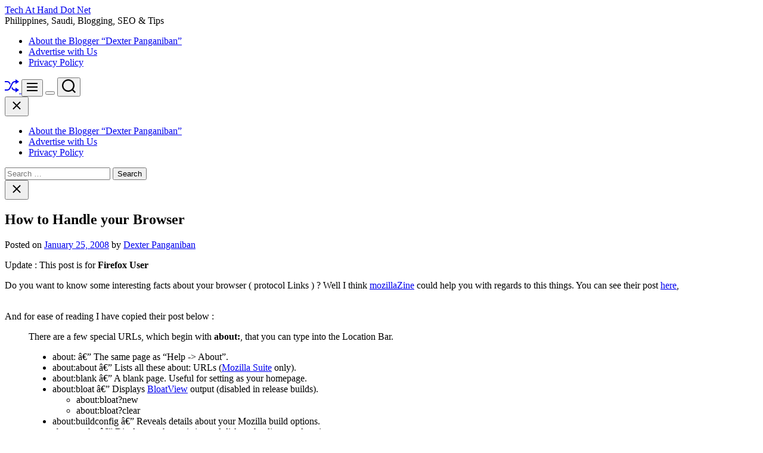

--- FILE ---
content_type: text/html; charset=UTF-8
request_url: https://www.techathand.net/firefox/how-to-handle-your-browser/350/
body_size: 20424
content:
<!doctype html>
<html lang="en-US" >
<head>
    <meta charset="UTF-8">
    <meta name="viewport" content="width=device-width, initial-scale=1">
    <link rel="profile" href="https://gmpg.org/xfn/11">

    <script>
(()=>{var e={};e.g=function(){if("object"==typeof globalThis)return globalThis;try{return this||new Function("return this")()}catch(e){if("object"==typeof window)return window}}(),function({ampUrl:n,isCustomizePreview:t,isAmpDevMode:r,noampQueryVarName:o,noampQueryVarValue:s,disabledStorageKey:i,mobileUserAgents:a,regexRegex:c}){if("undefined"==typeof sessionStorage)return;const d=new RegExp(c);if(!a.some((e=>{const n=e.match(d);return!(!n||!new RegExp(n[1],n[2]).test(navigator.userAgent))||navigator.userAgent.includes(e)})))return;e.g.addEventListener("DOMContentLoaded",(()=>{const e=document.getElementById("amp-mobile-version-switcher");if(!e)return;e.hidden=!1;const n=e.querySelector("a[href]");n&&n.addEventListener("click",(()=>{sessionStorage.removeItem(i)}))}));const g=r&&["paired-browsing-non-amp","paired-browsing-amp"].includes(window.name);if(sessionStorage.getItem(i)||t||g)return;const u=new URL(location.href),m=new URL(n);m.hash=u.hash,u.searchParams.has(o)&&s===u.searchParams.get(o)?sessionStorage.setItem(i,"1"):m.href!==u.href&&(window.stop(),location.replace(m.href))}({"ampUrl":"https:\/\/www.techathand.net\/firefox\/how-to-handle-your-browser\/350\/?amp=1","noampQueryVarName":"noamp","noampQueryVarValue":"mobile","disabledStorageKey":"amp_mobile_redirect_disabled","mobileUserAgents":["Mobile","Android","Silk\/","Kindle","BlackBerry","Opera Mini","Opera Mobi"],"regexRegex":"^\\\/((?:.|\\n)+)\\\/([i]*)$","isCustomizePreview":false,"isAmpDevMode":false})})();
</script>
<meta name='robots' content='index, follow, max-image-preview:large, max-snippet:-1, max-video-preview:-1' />

	<!-- This site is optimized with the Yoast SEO plugin v26.5 - https://yoast.com/wordpress/plugins/seo/ -->
	<title>How to Handle your Browser - Tech At Hand Dot Net</title>
	<link rel="canonical" href="https://www.techathand.net/firefox/how-to-handle-your-browser/350/" />
	<meta property="og:locale" content="en_US" />
	<meta property="og:type" content="article" />
	<meta property="og:title" content="How to Handle your Browser - Tech At Hand Dot Net" />
	<meta property="og:description" content="Update : This post is for Firefox User Do you want to know some interesting facts about your browser ( protocol Links ) ? Well [more...]" />
	<meta property="og:url" content="https://www.techathand.net/firefox/how-to-handle-your-browser/350/" />
	<meta property="og:site_name" content="Tech At Hand Dot Net" />
	<meta property="article:publisher" content="dexter.panganiban.page" />
	<meta property="article:author" content="dexter.panganiban.page" />
	<meta property="article:published_time" content="2008-01-24T19:00:07+00:00" />
	<meta name="author" content="Dexter Panganiban" />
	<meta name="twitter:label1" content="Written by" />
	<meta name="twitter:data1" content="Dexter Panganiban" />
	<meta name="twitter:label2" content="Est. reading time" />
	<meta name="twitter:data2" content="1 minute" />
	<script type="application/ld+json" class="yoast-schema-graph">{"@context":"https://schema.org","@graph":[{"@type":"Article","@id":"https://www.techathand.net/firefox/how-to-handle-your-browser/350/#article","isPartOf":{"@id":"https://www.techathand.net/firefox/how-to-handle-your-browser/350/"},"author":{"name":"Dexter Panganiban","@id":"https://www.techathand.net/#/schema/person/9da9ec19a412d12ae1f58c8da7ddd00e"},"headline":"How to Handle your Browser","datePublished":"2008-01-24T19:00:07+00:00","mainEntityOfPage":{"@id":"https://www.techathand.net/firefox/how-to-handle-your-browser/350/"},"wordCount":297,"commentCount":2,"publisher":{"@id":"https://www.techathand.net/#/schema/person/9da9ec19a412d12ae1f58c8da7ddd00e"},"keywords":["Directory","Firefox","Firepox","Mozilla"],"articleSection":["Firefox"],"inLanguage":"en-US","potentialAction":[{"@type":"CommentAction","name":"Comment","target":["https://www.techathand.net/firefox/how-to-handle-your-browser/350/#respond"]}]},{"@type":"WebPage","@id":"https://www.techathand.net/firefox/how-to-handle-your-browser/350/","url":"https://www.techathand.net/firefox/how-to-handle-your-browser/350/","name":"How to Handle your Browser - Tech At Hand Dot Net","isPartOf":{"@id":"https://www.techathand.net/#website"},"datePublished":"2008-01-24T19:00:07+00:00","breadcrumb":{"@id":"https://www.techathand.net/firefox/how-to-handle-your-browser/350/#breadcrumb"},"inLanguage":"en-US","potentialAction":[{"@type":"ReadAction","target":["https://www.techathand.net/firefox/how-to-handle-your-browser/350/"]}]},{"@type":"BreadcrumbList","@id":"https://www.techathand.net/firefox/how-to-handle-your-browser/350/#breadcrumb","itemListElement":[{"@type":"ListItem","position":1,"name":"Philippines Tech Stuff","item":"https://www.techathand.net/"},{"@type":"ListItem","position":2,"name":"Firefox","item":"https://www.techathand.net/category/firefox/"},{"@type":"ListItem","position":3,"name":"How to Handle your Browser"}]},{"@type":"WebSite","@id":"https://www.techathand.net/#website","url":"https://www.techathand.net/","name":"Tech At Hand Dot Net","description":"Philippines, Saudi, Blogging, SEO &amp; Tips","publisher":{"@id":"https://www.techathand.net/#/schema/person/9da9ec19a412d12ae1f58c8da7ddd00e"},"potentialAction":[{"@type":"SearchAction","target":{"@type":"EntryPoint","urlTemplate":"https://www.techathand.net/?s={search_term_string}"},"query-input":{"@type":"PropertyValueSpecification","valueRequired":true,"valueName":"search_term_string"}}],"inLanguage":"en-US"},{"@type":["Person","Organization"],"@id":"https://www.techathand.net/#/schema/person/9da9ec19a412d12ae1f58c8da7ddd00e","name":"Dexter Panganiban","image":{"@type":"ImageObject","inLanguage":"en-US","@id":"https://www.techathand.net/#/schema/person/image/","url":"https://secure.gravatar.com/avatar/ff216d089a58736860015515932447b8fdada5207344215cb5ae2b5fa50b0608?s=96&r=g","contentUrl":"https://secure.gravatar.com/avatar/ff216d089a58736860015515932447b8fdada5207344215cb5ae2b5fa50b0608?s=96&r=g","caption":"Dexter Panganiban"},"logo":{"@id":"https://www.techathand.net/#/schema/person/image/"},"description":"Dexter is a person who loves technology,new gadget, SEO, Social Media and Christianity. Follow him at twitter via @techathand and add him @ Google+ and contact us at admin@techathand.net","sameAs":["https://techathand.net/about-2/","dexter.panganiban.page","https://x.com/techathand"]}]}</script>
	<!-- / Yoast SEO plugin. -->


<link rel="alternate" type="application/rss+xml" title="Tech At Hand Dot Net &raquo; Feed" href="https://www.techathand.net/feed/" />
<link rel="alternate" type="application/rss+xml" title="Tech At Hand Dot Net &raquo; Comments Feed" href="https://www.techathand.net/comments/feed/" />
<link rel="alternate" type="application/rss+xml" title="Tech At Hand Dot Net &raquo; How to Handle your Browser Comments Feed" href="https://www.techathand.net/firefox/how-to-handle-your-browser/350/feed/" />
<link rel="alternate" title="oEmbed (JSON)" type="application/json+oembed" href="https://www.techathand.net/wp-json/oembed/1.0/embed?url=https%3A%2F%2Fwww.techathand.net%2Ffirefox%2Fhow-to-handle-your-browser%2F350%2F" />
<link rel="alternate" title="oEmbed (XML)" type="text/xml+oembed" href="https://www.techathand.net/wp-json/oembed/1.0/embed?url=https%3A%2F%2Fwww.techathand.net%2Ffirefox%2Fhow-to-handle-your-browser%2F350%2F&#038;format=xml" />
<style id='wp-img-auto-sizes-contain-inline-css'>
img:is([sizes=auto i],[sizes^="auto," i]){contain-intrinsic-size:3000px 1500px}
/*# sourceURL=wp-img-auto-sizes-contain-inline-css */
</style>
<style id='wp-emoji-styles-inline-css'>

	img.wp-smiley, img.emoji {
		display: inline !important;
		border: none !important;
		box-shadow: none !important;
		height: 1em !important;
		width: 1em !important;
		margin: 0 0.07em !important;
		vertical-align: -0.1em !important;
		background: none !important;
		padding: 0 !important;
	}
/*# sourceURL=wp-emoji-styles-inline-css */
</style>
<style id='wp-block-library-inline-css'>
:root{--wp-block-synced-color:#7a00df;--wp-block-synced-color--rgb:122,0,223;--wp-bound-block-color:var(--wp-block-synced-color);--wp-editor-canvas-background:#ddd;--wp-admin-theme-color:#007cba;--wp-admin-theme-color--rgb:0,124,186;--wp-admin-theme-color-darker-10:#006ba1;--wp-admin-theme-color-darker-10--rgb:0,107,160.5;--wp-admin-theme-color-darker-20:#005a87;--wp-admin-theme-color-darker-20--rgb:0,90,135;--wp-admin-border-width-focus:2px}@media (min-resolution:192dpi){:root{--wp-admin-border-width-focus:1.5px}}.wp-element-button{cursor:pointer}:root .has-very-light-gray-background-color{background-color:#eee}:root .has-very-dark-gray-background-color{background-color:#313131}:root .has-very-light-gray-color{color:#eee}:root .has-very-dark-gray-color{color:#313131}:root .has-vivid-green-cyan-to-vivid-cyan-blue-gradient-background{background:linear-gradient(135deg,#00d084,#0693e3)}:root .has-purple-crush-gradient-background{background:linear-gradient(135deg,#34e2e4,#4721fb 50%,#ab1dfe)}:root .has-hazy-dawn-gradient-background{background:linear-gradient(135deg,#faaca8,#dad0ec)}:root .has-subdued-olive-gradient-background{background:linear-gradient(135deg,#fafae1,#67a671)}:root .has-atomic-cream-gradient-background{background:linear-gradient(135deg,#fdd79a,#004a59)}:root .has-nightshade-gradient-background{background:linear-gradient(135deg,#330968,#31cdcf)}:root .has-midnight-gradient-background{background:linear-gradient(135deg,#020381,#2874fc)}:root{--wp--preset--font-size--normal:16px;--wp--preset--font-size--huge:42px}.has-regular-font-size{font-size:1em}.has-larger-font-size{font-size:2.625em}.has-normal-font-size{font-size:var(--wp--preset--font-size--normal)}.has-huge-font-size{font-size:var(--wp--preset--font-size--huge)}.has-text-align-center{text-align:center}.has-text-align-left{text-align:left}.has-text-align-right{text-align:right}.has-fit-text{white-space:nowrap!important}#end-resizable-editor-section{display:none}.aligncenter{clear:both}.items-justified-left{justify-content:flex-start}.items-justified-center{justify-content:center}.items-justified-right{justify-content:flex-end}.items-justified-space-between{justify-content:space-between}.screen-reader-text{border:0;clip-path:inset(50%);height:1px;margin:-1px;overflow:hidden;padding:0;position:absolute;width:1px;word-wrap:normal!important}.screen-reader-text:focus{background-color:#ddd;clip-path:none;color:#444;display:block;font-size:1em;height:auto;left:5px;line-height:normal;padding:15px 23px 14px;text-decoration:none;top:5px;width:auto;z-index:100000}html :where(.has-border-color){border-style:solid}html :where([style*=border-top-color]){border-top-style:solid}html :where([style*=border-right-color]){border-right-style:solid}html :where([style*=border-bottom-color]){border-bottom-style:solid}html :where([style*=border-left-color]){border-left-style:solid}html :where([style*=border-width]){border-style:solid}html :where([style*=border-top-width]){border-top-style:solid}html :where([style*=border-right-width]){border-right-style:solid}html :where([style*=border-bottom-width]){border-bottom-style:solid}html :where([style*=border-left-width]){border-left-style:solid}html :where(img[class*=wp-image-]){height:auto;max-width:100%}:where(figure){margin:0 0 1em}html :where(.is-position-sticky){--wp-admin--admin-bar--position-offset:var(--wp-admin--admin-bar--height,0px)}@media screen and (max-width:600px){html :where(.is-position-sticky){--wp-admin--admin-bar--position-offset:0px}}

/*# sourceURL=wp-block-library-inline-css */
</style><style id='global-styles-inline-css'>
:root{--wp--preset--aspect-ratio--square: 1;--wp--preset--aspect-ratio--4-3: 4/3;--wp--preset--aspect-ratio--3-4: 3/4;--wp--preset--aspect-ratio--3-2: 3/2;--wp--preset--aspect-ratio--2-3: 2/3;--wp--preset--aspect-ratio--16-9: 16/9;--wp--preset--aspect-ratio--9-16: 9/16;--wp--preset--color--black: #000000;--wp--preset--color--cyan-bluish-gray: #abb8c3;--wp--preset--color--white: #ffffff;--wp--preset--color--pale-pink: #f78da7;--wp--preset--color--vivid-red: #cf2e2e;--wp--preset--color--luminous-vivid-orange: #ff6900;--wp--preset--color--luminous-vivid-amber: #fcb900;--wp--preset--color--light-green-cyan: #7bdcb5;--wp--preset--color--vivid-green-cyan: #00d084;--wp--preset--color--pale-cyan-blue: #8ed1fc;--wp--preset--color--vivid-cyan-blue: #0693e3;--wp--preset--color--vivid-purple: #9b51e0;--wp--preset--gradient--vivid-cyan-blue-to-vivid-purple: linear-gradient(135deg,rgb(6,147,227) 0%,rgb(155,81,224) 100%);--wp--preset--gradient--light-green-cyan-to-vivid-green-cyan: linear-gradient(135deg,rgb(122,220,180) 0%,rgb(0,208,130) 100%);--wp--preset--gradient--luminous-vivid-amber-to-luminous-vivid-orange: linear-gradient(135deg,rgb(252,185,0) 0%,rgb(255,105,0) 100%);--wp--preset--gradient--luminous-vivid-orange-to-vivid-red: linear-gradient(135deg,rgb(255,105,0) 0%,rgb(207,46,46) 100%);--wp--preset--gradient--very-light-gray-to-cyan-bluish-gray: linear-gradient(135deg,rgb(238,238,238) 0%,rgb(169,184,195) 100%);--wp--preset--gradient--cool-to-warm-spectrum: linear-gradient(135deg,rgb(74,234,220) 0%,rgb(151,120,209) 20%,rgb(207,42,186) 40%,rgb(238,44,130) 60%,rgb(251,105,98) 80%,rgb(254,248,76) 100%);--wp--preset--gradient--blush-light-purple: linear-gradient(135deg,rgb(255,206,236) 0%,rgb(152,150,240) 100%);--wp--preset--gradient--blush-bordeaux: linear-gradient(135deg,rgb(254,205,165) 0%,rgb(254,45,45) 50%,rgb(107,0,62) 100%);--wp--preset--gradient--luminous-dusk: linear-gradient(135deg,rgb(255,203,112) 0%,rgb(199,81,192) 50%,rgb(65,88,208) 100%);--wp--preset--gradient--pale-ocean: linear-gradient(135deg,rgb(255,245,203) 0%,rgb(182,227,212) 50%,rgb(51,167,181) 100%);--wp--preset--gradient--electric-grass: linear-gradient(135deg,rgb(202,248,128) 0%,rgb(113,206,126) 100%);--wp--preset--gradient--midnight: linear-gradient(135deg,rgb(2,3,129) 0%,rgb(40,116,252) 100%);--wp--preset--font-size--small: 13px;--wp--preset--font-size--medium: 20px;--wp--preset--font-size--large: 36px;--wp--preset--font-size--x-large: 42px;--wp--preset--spacing--20: 0.44rem;--wp--preset--spacing--30: 0.67rem;--wp--preset--spacing--40: 1rem;--wp--preset--spacing--50: 1.5rem;--wp--preset--spacing--60: 2.25rem;--wp--preset--spacing--70: 3.38rem;--wp--preset--spacing--80: 5.06rem;--wp--preset--shadow--natural: 6px 6px 9px rgba(0, 0, 0, 0.2);--wp--preset--shadow--deep: 12px 12px 50px rgba(0, 0, 0, 0.4);--wp--preset--shadow--sharp: 6px 6px 0px rgba(0, 0, 0, 0.2);--wp--preset--shadow--outlined: 6px 6px 0px -3px rgb(255, 255, 255), 6px 6px rgb(0, 0, 0);--wp--preset--shadow--crisp: 6px 6px 0px rgb(0, 0, 0);}:where(.is-layout-flex){gap: 0.5em;}:where(.is-layout-grid){gap: 0.5em;}body .is-layout-flex{display: flex;}.is-layout-flex{flex-wrap: wrap;align-items: center;}.is-layout-flex > :is(*, div){margin: 0;}body .is-layout-grid{display: grid;}.is-layout-grid > :is(*, div){margin: 0;}:where(.wp-block-columns.is-layout-flex){gap: 2em;}:where(.wp-block-columns.is-layout-grid){gap: 2em;}:where(.wp-block-post-template.is-layout-flex){gap: 1.25em;}:where(.wp-block-post-template.is-layout-grid){gap: 1.25em;}.has-black-color{color: var(--wp--preset--color--black) !important;}.has-cyan-bluish-gray-color{color: var(--wp--preset--color--cyan-bluish-gray) !important;}.has-white-color{color: var(--wp--preset--color--white) !important;}.has-pale-pink-color{color: var(--wp--preset--color--pale-pink) !important;}.has-vivid-red-color{color: var(--wp--preset--color--vivid-red) !important;}.has-luminous-vivid-orange-color{color: var(--wp--preset--color--luminous-vivid-orange) !important;}.has-luminous-vivid-amber-color{color: var(--wp--preset--color--luminous-vivid-amber) !important;}.has-light-green-cyan-color{color: var(--wp--preset--color--light-green-cyan) !important;}.has-vivid-green-cyan-color{color: var(--wp--preset--color--vivid-green-cyan) !important;}.has-pale-cyan-blue-color{color: var(--wp--preset--color--pale-cyan-blue) !important;}.has-vivid-cyan-blue-color{color: var(--wp--preset--color--vivid-cyan-blue) !important;}.has-vivid-purple-color{color: var(--wp--preset--color--vivid-purple) !important;}.has-black-background-color{background-color: var(--wp--preset--color--black) !important;}.has-cyan-bluish-gray-background-color{background-color: var(--wp--preset--color--cyan-bluish-gray) !important;}.has-white-background-color{background-color: var(--wp--preset--color--white) !important;}.has-pale-pink-background-color{background-color: var(--wp--preset--color--pale-pink) !important;}.has-vivid-red-background-color{background-color: var(--wp--preset--color--vivid-red) !important;}.has-luminous-vivid-orange-background-color{background-color: var(--wp--preset--color--luminous-vivid-orange) !important;}.has-luminous-vivid-amber-background-color{background-color: var(--wp--preset--color--luminous-vivid-amber) !important;}.has-light-green-cyan-background-color{background-color: var(--wp--preset--color--light-green-cyan) !important;}.has-vivid-green-cyan-background-color{background-color: var(--wp--preset--color--vivid-green-cyan) !important;}.has-pale-cyan-blue-background-color{background-color: var(--wp--preset--color--pale-cyan-blue) !important;}.has-vivid-cyan-blue-background-color{background-color: var(--wp--preset--color--vivid-cyan-blue) !important;}.has-vivid-purple-background-color{background-color: var(--wp--preset--color--vivid-purple) !important;}.has-black-border-color{border-color: var(--wp--preset--color--black) !important;}.has-cyan-bluish-gray-border-color{border-color: var(--wp--preset--color--cyan-bluish-gray) !important;}.has-white-border-color{border-color: var(--wp--preset--color--white) !important;}.has-pale-pink-border-color{border-color: var(--wp--preset--color--pale-pink) !important;}.has-vivid-red-border-color{border-color: var(--wp--preset--color--vivid-red) !important;}.has-luminous-vivid-orange-border-color{border-color: var(--wp--preset--color--luminous-vivid-orange) !important;}.has-luminous-vivid-amber-border-color{border-color: var(--wp--preset--color--luminous-vivid-amber) !important;}.has-light-green-cyan-border-color{border-color: var(--wp--preset--color--light-green-cyan) !important;}.has-vivid-green-cyan-border-color{border-color: var(--wp--preset--color--vivid-green-cyan) !important;}.has-pale-cyan-blue-border-color{border-color: var(--wp--preset--color--pale-cyan-blue) !important;}.has-vivid-cyan-blue-border-color{border-color: var(--wp--preset--color--vivid-cyan-blue) !important;}.has-vivid-purple-border-color{border-color: var(--wp--preset--color--vivid-purple) !important;}.has-vivid-cyan-blue-to-vivid-purple-gradient-background{background: var(--wp--preset--gradient--vivid-cyan-blue-to-vivid-purple) !important;}.has-light-green-cyan-to-vivid-green-cyan-gradient-background{background: var(--wp--preset--gradient--light-green-cyan-to-vivid-green-cyan) !important;}.has-luminous-vivid-amber-to-luminous-vivid-orange-gradient-background{background: var(--wp--preset--gradient--luminous-vivid-amber-to-luminous-vivid-orange) !important;}.has-luminous-vivid-orange-to-vivid-red-gradient-background{background: var(--wp--preset--gradient--luminous-vivid-orange-to-vivid-red) !important;}.has-very-light-gray-to-cyan-bluish-gray-gradient-background{background: var(--wp--preset--gradient--very-light-gray-to-cyan-bluish-gray) !important;}.has-cool-to-warm-spectrum-gradient-background{background: var(--wp--preset--gradient--cool-to-warm-spectrum) !important;}.has-blush-light-purple-gradient-background{background: var(--wp--preset--gradient--blush-light-purple) !important;}.has-blush-bordeaux-gradient-background{background: var(--wp--preset--gradient--blush-bordeaux) !important;}.has-luminous-dusk-gradient-background{background: var(--wp--preset--gradient--luminous-dusk) !important;}.has-pale-ocean-gradient-background{background: var(--wp--preset--gradient--pale-ocean) !important;}.has-electric-grass-gradient-background{background: var(--wp--preset--gradient--electric-grass) !important;}.has-midnight-gradient-background{background: var(--wp--preset--gradient--midnight) !important;}.has-small-font-size{font-size: var(--wp--preset--font-size--small) !important;}.has-medium-font-size{font-size: var(--wp--preset--font-size--medium) !important;}.has-large-font-size{font-size: var(--wp--preset--font-size--large) !important;}.has-x-large-font-size{font-size: var(--wp--preset--font-size--x-large) !important;}
/*# sourceURL=global-styles-inline-css */
</style>

<style id='classic-theme-styles-inline-css'>
/*! This file is auto-generated */
.wp-block-button__link{color:#fff;background-color:#32373c;border-radius:9999px;box-shadow:none;text-decoration:none;padding:calc(.667em + 2px) calc(1.333em + 2px);font-size:1.125em}.wp-block-file__button{background:#32373c;color:#fff;text-decoration:none}
/*# sourceURL=/wp-includes/css/classic-themes.min.css */
</style>
<link rel='stylesheet' id='newsreach-google-fonts-css' href='https://www.techathand.net/wp-content/fonts/ef996257df7aa7711c5ed4407a05b492.css?ver=1.0.0' media='all' />
<link rel='stylesheet' id='swiper-style-css' href='https://www.techathand.net/wp-content/themes/newsreach/assets/css/swiper-bundle.min.css?ver=1.0.0' media='all' />
<link rel='stylesheet' id='newsreach-style-css' href='https://www.techathand.net/wp-content/themes/newsreach/style.css?ver=1.0.0' media='all' />
<style id='newsreach-style-inline-css'>
                
        
        
                                
        
        
        
        
/*# sourceURL=newsreach-style-inline-css */
</style>
<link rel='stylesheet' id='newsreach-night-style-css' href='https://www.techathand.net/wp-content/themes/newsreach/assets/css/dark-mode.css?ver=1.0.0' media='all' />
<style id='newsreach-night-style-inline-css'>
                                
/*# sourceURL=newsreach-night-style-inline-css */
</style>
<script async src="https://www.techathand.net/wp-content/plugins/burst-statistics/assets/js/timeme/timeme.min.js?ver=1764748373" id="burst-timeme-js"></script>
<script id="burst-js-extra">
var burst = {"tracking":{"isInitialHit":true,"lastUpdateTimestamp":0,"beacon_url":"https://www.techathand.net/wp-content/plugins/burst-statistics/endpoint.php","ajaxUrl":"https://www.techathand.net/wp-admin/admin-ajax.php"},"options":{"cookieless":0,"pageUrl":"https://www.techathand.net/firefox/how-to-handle-your-browser/350/","beacon_enabled":1,"do_not_track":0,"enable_turbo_mode":0,"track_url_change":0,"cookie_retention_days":30,"debug":0},"goals":{"completed":[],"scriptUrl":"https://www.techathand.net/wp-content/plugins/burst-statistics/assets/js/build/burst-goals.js?v=1764748373","active":[]},"cache":{"uid":null,"fingerprint":null,"isUserAgent":null,"isDoNotTrack":null,"useCookies":null}};
//# sourceURL=burst-js-extra
</script>
<script async src="https://www.techathand.net/wp-content/plugins/burst-statistics/assets/js/build/burst.min.js?ver=1764748373" id="burst-js"></script>
<link rel="https://api.w.org/" href="https://www.techathand.net/wp-json/" /><link rel="alternate" title="JSON" type="application/json" href="https://www.techathand.net/wp-json/wp/v2/posts/350" /><link rel="EditURI" type="application/rsd+xml" title="RSD" href="https://www.techathand.net/xmlrpc.php?rsd" />
<link rel="alternate" type="text/html" media="only screen and (max-width: 640px)" href="https://www.techathand.net/firefox/how-to-handle-your-browser/350/?amp=1"><link rel="pingback" href="https://www.techathand.net/xmlrpc.php">    <script type="text/javascript">
        let storageKey = 'theme-preference';

        let getColorPreference = function () {
            if (localStorage.getItem(storageKey))
                return localStorage.getItem(storageKey)
            else
                return window.matchMedia('(prefers-color-scheme: dark)').matches
                    ? 'dark'
                    : 'light'
        }

        let theme = {
            value: getColorPreference()
        };

        let setPreference = function () {
            localStorage.setItem(storageKey, theme.value);
            reflectPreference();
        }

        let reflectPreference = function () {
            document.firstElementChild.setAttribute("data-theme", theme.value);
            document.querySelector("#theme-toggle-mode-button")?.setAttribute("aria-label", theme.value);
        }

        // set early so no page flashes / CSS is made aware
        reflectPreference();

        window.addEventListener('load', function () {
            reflectPreference();
            let toggleBtn = document.querySelector("#theme-toggle-mode-button");
            if (toggleBtn) {
                toggleBtn.addEventListener("click", function () {
                    theme.value = theme.value === 'light' ? 'dark' : 'light';
                    setPreference();
                });
            }
        });

        // sync with system changes
        window
            .matchMedia('(prefers-color-scheme: dark)')
            .addEventListener('change', ({matches: isDark}) => {
                theme.value = isDark ? 'dark' : 'light';
                setPreference();
            });
    </script>
    <link rel="amphtml" href="https://www.techathand.net/firefox/how-to-handle-your-browser/350/?amp=1"><style>#amp-mobile-version-switcher{left:0;position:absolute;width:100%;z-index:100}#amp-mobile-version-switcher>a{background-color:#444;border:0;color:#eaeaea;display:block;font-family:-apple-system,BlinkMacSystemFont,Segoe UI,Roboto,Oxygen-Sans,Ubuntu,Cantarell,Helvetica Neue,sans-serif;font-size:16px;font-weight:600;padding:15px 0;text-align:center;-webkit-text-decoration:none;text-decoration:none}#amp-mobile-version-switcher>a:active,#amp-mobile-version-switcher>a:focus,#amp-mobile-version-switcher>a:hover{-webkit-text-decoration:underline;text-decoration:underline}</style></head>

<body data-rsssl=1 class="wp-singular post-template-default single single-post postid-350 single-format-standard wp-embed-responsive wp-theme-newsreach  newsreach-header_style_1 newsreach-dark-mode has-sidebar right-sidebar" data-burst_id="350" data-burst_type="post">



<div id="page" class="site">
    <div class="site-content-area">
        <div id="theme-preloader-initialize" class="theme-preloader">

        <div class="theme-preloader-spinner theme-preloader-spinner-1">
            <div class="theme-preloader-throbber"></div>
        </div>


    </div>
    
    
    <div id="newsreach-progress-bar" class="theme-progress-bar bottom"></div>
    <a class="skip-link screen-reader-text" href="#primary">Skip to content</a>

    
    
<header id="masthead" class="site-header theme-site-header header-has-overlay header-has-height-small data-bg "  data-background="https://www.techathand.net/wp-content/themes/newsreach/assets/images/bg-image.jpg"  role="banner">
    <div class="masthead-mid-navigation">
    <div class="wrapper">
        <div class="site-header-wrapper">
            <div class="site-header-left">
                <div class="masthead-middle-panel">
                    <div class="site-branding">
                <div class="site-title">
            <a href="https://www.techathand.net/" rel="home">Tech At Hand Dot Net</a>
        </div>
                <div class="site-description">
            <span>Philippines, Saudi, Blogging, SEO &amp; Tips</span>
        </div>
    </div><!-- .site-branding -->                </div>
            </div>
                    </div>
    </div>
</div>

<div class="masthead-main-navigation has-sticky-header">
    <div class="wrapper">
        <div class="site-header-wrapper">
            <div class="site-header-left">
                <div id="site-navigation" class="main-navigation theme-primary-menu">
                                            <nav class="primary-menu-wrapper"
                             aria-label="Primary">
                            <ul class="primary-menu reset-list-style">
                                <li class="page_item page-item-172"><a href="https://www.techathand.net/about-2/">About the Blogger &#8220;Dexter Panganiban&#8221;</a></li>
<li class="page_item page-item-5515"><a href="https://www.techathand.net/advertise-with-us/">Advertise with Us</a></li>
<li class="page_item page-item-408"><a href="https://www.techathand.net/privacy-policy/">Privacy Policy</a></li>
                            </ul>
                        </nav><!-- .primary-menu-wrapper -->

                                    </div><!-- .main-navigation -->
            </div>

            <div class="site-header-right">
                
                                        <a href="https://www.techathand.net/photography-2/free-photoshop-cs6-shortcut-cheat-sheet-for-cs6/7534/"
                           class="theme-button theme-button-transparent theme-button-shuffle">
                            <span class="screen-reader-text">Shuffle</span>
                            <svg class="svg-icon" aria-hidden="true" role="img" focusable="false" xmlns="http://www.w3.org/2000/svg" width="24" height="24" viewBox="0 0 24 24"><path fill="currentColor" d="M18 9v-3c-1 0-3.308-.188-4.506 2.216l-4.218 8.461c-1.015 2.036-3.094 3.323-5.37 3.323h-3.906v-2h3.906c1.517 0 2.903-.858 3.58-2.216l4.218-8.461c1.356-2.721 3.674-3.323 6.296-3.323v-3l6 4-6 4zm-9.463 1.324l1.117-2.242c-1.235-2.479-2.899-4.082-5.748-4.082h-3.906v2h3.906c2.872 0 3.644 2.343 4.631 4.324zm15.463 8.676l-6-4v3c-3.78 0-4.019-1.238-5.556-4.322l-1.118 2.241c1.021 2.049 2.1 4.081 6.674 4.081v3l6-4z" /></svg>                        </a>
                        
                <button id="theme-toggle-offcanvas-button" class="hide-on-desktop theme-button theme-button-transparent theme-button-offcanvas" aria-expanded="false" aria-controls="theme-offcanvas-navigation">
                    <span class="screen-reader-text">Menu</span>
                    <span class="toggle-icon"><svg class="svg-icon" aria-hidden="true" role="img" focusable="false" xmlns="http://www.w3.org/2000/svg" width="20" height="20" viewBox="0 0 20 20"><path fill="currentColor" d="M1 3v2h18V3zm0 8h18V9H1zm0 6h18v-2H1z" /></svg></span>
                </button>

                                    <button id="theme-toggle-mode-button" class="theme-button theme-button-transparent theme-button-colormode" title="Toggle light/dark mode" aria-label="auto" aria-live="polite">
                        <span class="screen-reader-text">Switch color mode</span>
                        <span id="colormode-switch-area">
                            <span class="mode-icon-change"></span>
                            <span id="mode-icon-switch"></span>
                        </span>
                    </button>
                
                                    <button id="theme-toggle-search-button" class="theme-button theme-button-transparent theme-button-search" aria-expanded="false" aria-controls="theme-header-search">
                        <span class="screen-reader-text">Search</span>
                        <svg class="svg-icon" aria-hidden="true" role="img" focusable="false" xmlns="http://www.w3.org/2000/svg" width="23" height="23" viewBox="0 0 23 23"><path fill="currentColor" d="M38.710696,48.0601792 L43,52.3494831 L41.3494831,54 L37.0601792,49.710696 C35.2632422,51.1481185 32.9839107,52.0076499 30.5038249,52.0076499 C24.7027226,52.0076499 20,47.3049272 20,41.5038249 C20,35.7027226 24.7027226,31 30.5038249,31 C36.3049272,31 41.0076499,35.7027226 41.0076499,41.5038249 C41.0076499,43.9839107 40.1481185,46.2632422 38.710696,48.0601792 Z M36.3875844,47.1716785 C37.8030221,45.7026647 38.6734666,43.7048964 38.6734666,41.5038249 C38.6734666,36.9918565 35.0157934,33.3341833 30.5038249,33.3341833 C25.9918565,33.3341833 22.3341833,36.9918565 22.3341833,41.5038249 C22.3341833,46.0157934 25.9918565,49.6734666 30.5038249,49.6734666 C32.7048964,49.6734666 34.7026647,48.8030221 36.1716785,47.3875844 C36.2023931,47.347638 36.2360451,47.3092237 36.2726343,47.2726343 C36.3092237,47.2360451 36.347638,47.2023931 36.3875844,47.1716785 Z" transform="translate(-20 -31)" /></svg>                    </button>
                
            </div>
        </div>
    </div>

</div></header><!-- #masthead -->



<div class="theme-offcanvas-panel theme-offcanvas-panel-menu">
    <div class="theme-offcanvas-header">
        <button id="theme-offcanvas-close" class="theme-button theme-button-transparent" aria-expanded="false">
            <span class="screen-reader-text">Close</span>
            <svg class="svg-icon" aria-hidden="true" role="img" focusable="false" xmlns="http://www.w3.org/2000/svg" width="24" height="24" viewBox="0 0 24 24"><path fill="currentColor" d="M18.717 6.697l-1.414-1.414-5.303 5.303-5.303-5.303-1.414 1.414 5.303 5.303-5.303 5.303 1.414 1.414 5.303-5.303 5.303 5.303 1.414-1.414-5.303-5.303z" /></svg>        </button><!-- .nav-toggle -->
    </div>

    <div class="theme-offcanvas-content">
        <nav aria-label="Mobile" role="navigation">
            <ul id="theme-offcanvas-navigation" class="theme-offcanvas-menu reset-list-style">
                <li class="page_item page-item-172"><a href="https://www.techathand.net/about-2/">About the Blogger &#8220;Dexter Panganiban&#8221;</a></li>
<li class="page_item page-item-5515"><a href="https://www.techathand.net/advertise-with-us/">Advertise with Us</a></li>
<li class="page_item page-item-408"><a href="https://www.techathand.net/privacy-policy/">Privacy Policy</a></li>

            </ul><!-- .theme-offcanvas-navigation -->
        </nav>
    </div>
</div> <!-- theme-offcanvas-panel-menu -->

<div class="theme-search-panel">
    <div class="wrapper">
        <div id="theme-header-search" class="search-panel-wrapper">
            <form role="search" aria-label="Search for:" method="get" class="search-form" action="https://www.techathand.net/">
				<label>
					<span class="screen-reader-text">Search for:</span>
					<input type="search" class="search-field" placeholder="Search &hellip;" value="" name="s" />
				</label>
				<input type="submit" class="search-submit" value="Search" />
			</form>            <button id="newsreach-search-canvas-close" class="theme-button theme-button-transparent search-close">
                <span class="screen-reader-text">
                    Close search                </span>
                <svg class="svg-icon" aria-hidden="true" role="img" focusable="false" xmlns="http://www.w3.org/2000/svg" width="24" height="24" viewBox="0 0 24 24"><path fill="currentColor" d="M18.717 6.697l-1.414-1.414-5.303 5.303-5.303-5.303-1.414 1.414 5.303 5.303-5.303 5.303 1.414 1.414 5.303-5.303 5.303 5.303 1.414-1.414-5.303-5.303z" /></svg>            </button><!-- .search-toggle -->

        </div>
    </div>
</div> <!-- theme-search-panel -->


        
<main id="site-content" role="main">
    <div class="wrapper">
        <div id="primary" class="content-area theme-sticky-component">

            
<article id="post-350" class="post-350 post type-post status-publish format-standard hentry category-firefox tag-directory tag-firefox tag-firepox tag-mozilla">
				<header class="entry-header has-box-shadow">
				<h1 class="entry-title entry-title-xlarge">How to Handle your Browser</h1>					<div class="entry-meta">
						<span class="posted-on">Posted on <a href="https://www.techathand.net/firefox/how-to-handle-your-browser/350/" rel="bookmark"><time class="entry-date published updated" datetime="2008-01-25T01:00:07+03:00">January 25, 2008</time></a></span><span class="byline"> by <a class="url fn n" href="https://www.techathand.net/author/dexter-panganiban/">Dexter Panganiban</a></span>					</div><!-- .entry-meta -->
							</header><!-- .entry-header -->

			
				<div class="entry-content">
		
<p>Update : This post is for <strong>Firefox User</strong></p>
<p>Do you want to know some interesting facts about your browser ( protocol Links ) ? Well I think <a href="http://www.mozillazine.org/" target="_blank" rel="nofollow">mozillaZine</a> could help you with regards to this things. You can see their post <a href="http://kb.mozillazine.org/About_Protocol_Links" rel="nofollow">here</a>, </p>
<p><span id="more-350"></span><br />
And for ease of reading I have copied their post below :   </p>
<blockquote><p>There are a few special URLs, which begin with <b>about:</b>, that you can type into the Location Bar.  </p>
<ul>
<li>about: â€” The same page as &#8220;Help -&gt; About&#8221;.
<li>about:about â€” Lists all these about: URLs (<a href="http://kb.mozillazine.org/Mozilla_Suite" target="_blank" rel="nofollow">Mozilla Suite</a> only).
<li>about:blank â€” A blank page. Useful for setting as your homepage.
<li>about:bloat â€” Displays <a href="http://www.mozilla.org/projects/xpcom/MemoryTools.html#BloatView" target="_blank" rel="nofollow">BloatView</a> output (disabled in release builds).
<ul>
<li>about:bloat?new
<li>about:bloat?clear </li>
</ul>
<li>about:buildconfig â€” Reveals details about your Mozilla build options.
<li>about:cache â€” Displays cache statistics and disk cache directory location.
<ul>
<li>about:cache?device=memory â€” Lists memory cache entries.
<li>about:cache?device=disk â€” Lists disk cache entries. </li>
</ul>
<li>about:cache-entry â€” Shows information about a cache entry. Used in about:cache links. Requires parameters.
<li>about:config â€” GUI for modifying <a href="http://kb.mozillazine.org/User.js_file" rel="nofollow">user preferences (prefs.js)</a>.
<li>about:credits â€” The list of contributors to the Mozilla projects.
<li>about:logo â€” Displays the Mozilla logo (<a href="http://kb.mozillazine.org/Mozilla_Suite" rel="nofollow">Mozilla Suite</a> only).
<li>about:kitchensink â€” Was never included in Mozilla for the reasons listed in Bug 122411 (&#8220;Mozilla does not have a kitchen sink&#8221;). You can install an extension that adds it though 🙂
<li>about:license â€” shows the Mozilla Public License and the Netscape Public License for the piece of software. ( Only in products based on Gecko 1.8 )
<li>about:mozilla â€” The famous <i>Book of Mozilla</i>.
<li>about:plugins â€” Lists all your plugins as well as other useful information. </li>
</ul>
</blockquote>
<p>Today I am using &#8220;about:blank&#8221; <a href="http://www.dexfamily.wordpress.com/" rel="nofollow">as my default page</a>. It is cool to see, only white screen when I open my browser. 🙂  </p>
<div class="wlWriterSmartContent" style="padding-right: 0pt; display: inline; padding-left: 0pt; padding-bottom: 0pt; margin: 0pt; padding-top: 0pt">Technorati tags: <a href="https://www.techathand.net/search/Internet" rel="tag">Internet</a>, <a href="https://www.techathand.net/search/Firepox" rel="tag">Firepox</a>, <a href="https://www.techathand.net/search/Technology" rel="tag">Technology</a>, <a href="https://www.techathand.net/search/Information" rel="tag">Information</a>, <a href="https://www.techathand.net/search/About" rel="tag">About</a>, <a href="https://www.techathand.net/search/Mozilla" rel="tag">Mozilla</a></div>
	</div><!-- .entry-content -->

	<footer class="entry-footer">
		<span class="tags-links hide-on-mobile">Tagged <a href="https://www.techathand.net/tag/directory/" rel="tag">Directory</a>, <a href="https://www.techathand.net/tag/firefox/" rel="tag">Firefox</a>, <a href="https://www.techathand.net/tag/firepox/" rel="tag">Firepox</a>, <a href="https://www.techathand.net/tag/mozilla/" rel="tag">Mozilla</a></span>	</footer><!-- .entry-footer -->
</article><!-- #post-350 -->
	<nav class="navigation post-navigation" aria-label="Posts">
		<h2 class="screen-reader-text">Post navigation</h2>
		<div class="nav-links"><div class="nav-previous"><a href="https://www.techathand.net/adsense/how-important-is-clickaider-for-my-site/349/" rel="prev"><span class="nav-subtitle">Previous:</span> <span class="nav-title">How important is ClickAider for my Site</span></a></div><div class="nav-next"><a href="https://www.techathand.net/blogging/effective-linking-with-your-old-post-in-10-steps/351/" rel="next"><span class="nav-subtitle">Next:</span> <span class="nav-title">Effective Linking With Your Old Post in 10 Steps</span></a></div></div>
	</nav><div class="single-author-info-area theme-single-post-component">
    <div class="single-author-info-wrapper">
        <div class="author-image">
            <a href="https://www.techathand.net/author/dexter-panganiban/" title="Dexter Panganiban">
                <img alt='Avatar for Dexter Panganiban' src='https://secure.gravatar.com/avatar/ff216d089a58736860015515932447b8fdada5207344215cb5ae2b5fa50b0608?s=500&#038;r=g' srcset='https://secure.gravatar.com/avatar/ff216d089a58736860015515932447b8fdada5207344215cb5ae2b5fa50b0608?s=1000&#038;r=g 2x' class='avatar avatar-500 photo' height='500' width='500' fetchpriority='high' decoding='async'/>            </a>
        </div>

        <div class="author-details">

            
            <a href="https://www.techathand.net/author/dexter-panganiban/" title="Dexter Panganiban"
               class="author-name">
                Dexter Panganiban            </a>

                            <a href="https://techathand.net/about-2/" target="_blank" class="author-site color-accent">
                    https://techathand.net/about-2/                </a>
            
                            <div class="author-desc">
                    <p>Dexter is a person who loves technology,new gadget, SEO, Social Media and Christianity. Follow him at twitter via <a href="http://twitter.com/techathand">@techathand</a> and add him @ <a href="https://plus.google.com/114919422952306991757/posts">Google+</a> and contact us at <a href="mailto:admin@techathand.net">admin@techathand.net</a></p>
                </div>
            
            
        </div>
    </div>
</div>        <div class="single-related-posts-area theme-single-post-component">
            <header class="component-header single-component-header">
                <h2 class="single-component-title">
                    You May Also Like                </h2>
            </header>
            <div class="component-content single-component-content">
                                    <article id="post-2983" class="theme-article-post theme-single-component-article article-has-effect post-2983 post type-post status-publish format-standard hentry category-firefox tag-firefox">
                                                <div class="entry-details">
                            <h3 class="entry-title entry-title-small">
                                <a href="https://www.techathand.net/firefox/firefox-3-5-shiretoko/2983/">
                                    Firefox will be updated today to Version 3.5                                </a>
                            </h3>
                            <div class="post-date">
                                June 30, 2009                            </div>
                        </div>
                    </article>
                                    <article id="post-633" class="theme-article-post theme-single-component-article article-has-effect post-633 post type-post status-publish format-standard hentry category-firefox tag-firefox tag-firepox">
                                                <div class="entry-details">
                            <h3 class="entry-title entry-title-small">
                                <a href="https://www.techathand.net/firefox/firefox-3-download-pledge/633/">
                                    Firefox 3 Download Pledge                                </a>
                            </h3>
                            <div class="post-date">
                                June 14, 2008                            </div>
                        </div>
                    </article>
                                    <article id="post-363" class="theme-article-post theme-single-component-article article-has-effect post-363 post type-post status-publish format-standard hentry category-firefox category-mobile tag-firefox tag-mozilla tag-opera-mini tag-touch-screen">
                                                <div class="entry-details">
                            <h3 class="entry-title entry-title-small">
                                <a href="https://www.techathand.net/firefox/mozilla-firefox-for-smart-phone-pda/363/">
                                    Mozilla Firefox for Smart Phone &#38; PDA                                </a>
                            </h3>
                            <div class="post-date">
                                January 31, 2008                            </div>
                        </div>
                    </article>
                            </div>
        </div>

            <div class="single-author-posts-area theme-single-post-component">
        <header class="component-header single-component-header">
            <h2 class="single-component-title">More From Author</h2>
        </header>
        <div class="component-content single-component-content">
                        <article id="post-10154" class="theme-article-post theme-single-component-article article-has-effect post-10154 post type-post status-publish format-standard has-post-thumbnail hentry category-apple category-iphone-gadget tag-airpods-anc tag-airpods-max-usb-c tag-apple-airpods-4 tag-apple-airpods-pro-2 tag-apple-event-2024 tag-health-features-airpods">
                                    <div class="entry-image">
                        <figure class="featured-media featured-media-small">
                            <a href="https://www.techathand.net/gadget/iphone-gadget/apple-unveils-fourth-generation-airpods-usb-c-airpods-max-and-new-health-features/10154/">
                                <img width="640" height="349" src="https://www.techathand.net/wp-content/uploads/2024/09/airpods-Max.png" class="attachment-medium_large size-medium_large wp-post-image" alt="Apple Unveils Fourth-Generation AirPods, USB-C AirPods Max, and New Health Features" decoding="async" srcset="https://www.techathand.net/wp-content/uploads/2024/09/airpods-Max.png 763w, https://www.techathand.net/wp-content/uploads/2024/09/airpods-Max-480x262.png 480w" sizes="(max-width: 640px) 100vw, 640px" />                            </a>
                                                    </figure>
                    </div>
                                <div class="entry-details">
                    <h3 class="entry-title entry-title-small">
                        <a href="https://www.techathand.net/gadget/iphone-gadget/apple-unveils-fourth-generation-airpods-usb-c-airpods-max-and-new-health-features/10154/">
                            Apple Unveils Fourth-Generation AirPods, USB-C AirPods Max, and New Health Features                        </a>
                    </h3>
                    <div class="post-date">
                        September 10, 2024                    </div>
                </div>
            </article>
                        <article id="post-10149" class="theme-article-post theme-single-component-article article-has-effect post-10149 post type-post status-publish format-standard has-post-thumbnail hentry category-iphone-gadget tag-a18-chip tag-airpods-4 tag-apple-event-2024 tag-apple-watch-series-10 tag-iphone-16 tag-iphone-16-price-philippines tag-iphone-16-pro">
                                    <div class="entry-image">
                        <figure class="featured-media featured-media-small">
                            <a href="https://www.techathand.net/gadget/iphone-gadget/everything-you-need-to-know-about-apples-iphone-16-and-more-from-the-2024-event/10149/">
                                <img width="534" height="318" src="https://www.techathand.net/wp-content/uploads/2024/09/iphone.png" class="attachment-medium_large size-medium_large wp-post-image" alt="Everything You Need to Know About Apple’s iPhone 16 and More from the 2024 Event" decoding="async" srcset="https://www.techathand.net/wp-content/uploads/2024/09/iphone.png 534w, https://www.techathand.net/wp-content/uploads/2024/09/iphone-480x286.png 480w" sizes="(max-width: 534px) 100vw, 534px" />                            </a>
                                                    </figure>
                    </div>
                                <div class="entry-details">
                    <h3 class="entry-title entry-title-small">
                        <a href="https://www.techathand.net/gadget/iphone-gadget/everything-you-need-to-know-about-apples-iphone-16-and-more-from-the-2024-event/10149/">
                            Everything You Need to Know About Apple’s iPhone 16 and More from the 2024 Event                        </a>
                    </h3>
                    <div class="post-date">
                        September 10, 2024                    </div>
                </div>
            </article>
                        <article id="post-10144" class="theme-article-post theme-single-component-article article-has-effect post-10144 post type-post status-publish format-standard has-post-thumbnail hentry category-gadget tag-ai-features-in-smartphones tag-foldable-phones tag-google-ai-suite tag-honor-magic-v3 tag-ifa-2024 tag-samsung-vs-honor">
                                    <div class="entry-image">
                        <figure class="featured-media featured-media-small">
                            <a href="https://www.techathand.net/gadget/honor-magic-v3-a-new-contender-in-the-foldable-phone-market/10144/">
                                <img width="640" height="358" src="https://www.techathand.net/wp-content/uploads/2024/09/Honor-Magic-3.png" class="attachment-medium_large size-medium_large wp-post-image" alt="Honor Magic V3: A New Contender in the Foldable Phone Market" decoding="async" loading="lazy" srcset="https://www.techathand.net/wp-content/uploads/2024/09/Honor-Magic-3.png 713w, https://www.techathand.net/wp-content/uploads/2024/09/Honor-Magic-3-480x269.png 480w" sizes="auto, (max-width: 640px) 100vw, 640px" />                            </a>
                                                    </figure>
                    </div>
                                <div class="entry-details">
                    <h3 class="entry-title entry-title-small">
                        <a href="https://www.techathand.net/gadget/honor-magic-v3-a-new-contender-in-the-foldable-phone-market/10144/">
                            Honor Magic V3: A New Contender in the Foldable Phone Market                        </a>
                    </h3>
                    <div class="post-date">
                        September 8, 2024                    </div>
                </div>
            </article>
                    </div>
    </div>
    
    <div id="comments" class="single-comments-area theme-single-post-component  ">
        <div class="comments-area-title">
            <h3 class="comments-title">
                <span class="comment-number total">2</span>Comments            </h3>
            <a class="comments_add-comment" href="#reply-title">Add yours</a>        </div>
        
            <ol class="commentlist">
                        <li class="comment even thread-even depth-1">
        <article id="comment-879" class="comment-article  media">

            <span class="comment-number">1</span>

                            <aside class="comment__avatar  media__img">
                    <!-- custom gravatar call -->
                                        <img src="https://www.gravatar.com/avatar/150ba562c28d1b831ef00e2ef242eb4f?s=60" class="comment__avatar-image" height="60" width="60" />
                </aside>
                        <div class="media__body">
                <header class="comment__meta comment-author">
                    <span class="comment__author-name"><a href="https://www.techathand.net" class="url" rel="ugc">Dexter</a></span>                    <time class="comment__time" datetime="2008-01-25T16:11:36+03:00">
                        <a href="https://www.techathand.net/firefox/how-to-handle-your-browser/350/#comment-879"
                           class="comment__timestamp">on January 25, 2008 at 4:11 pm </a>
                    </time>
                    <div class="comment__links">
                        <a rel="nofollow" class="comment-reply-link" href="#comment-879" data-commentid="879" data-postid="350" data-belowelement="comment-879" data-respondelement="respond" data-replyto="Reply to Dexter" aria-label="Reply to Dexter">Reply</a>                    </div>
                </header>
                <!-- .comment-meta -->
                                <section class="comment__content comment">
                    <p>&#8221;  Allen</p>
<p>This is only applicable to Firefox</p>
                </section>
            </div>
        </article>
        <!-- </li> is added by WordPress automatically -->
        </li><!-- #comment-## -->
        <li class="comment odd alt thread-odd thread-alt depth-1">
        <article id="comment-880" class="comment-article  media">

            <span class="comment-number">2</span>

                            <aside class="comment__avatar  media__img">
                    <!-- custom gravatar call -->
                                        <img src="https://www.gravatar.com/avatar/4300da3bfb359322b79cf4edf6529dc2?s=60" class="comment__avatar-image" height="60" width="60" />
                </aside>
                        <div class="media__body">
                <header class="comment__meta comment-author">
                    <span class="comment__author-name"><a href="http://silkenhut.com" class="url" rel="ugc external nofollow">Allen</a></span>                    <time class="comment__time" datetime="2008-01-25T06:17:41+03:00">
                        <a href="https://www.techathand.net/firefox/how-to-handle-your-browser/350/#comment-880"
                           class="comment__timestamp">on January 25, 2008 at 6:17 am </a>
                    </time>
                    <div class="comment__links">
                        <a rel="nofollow" class="comment-reply-link" href="#comment-880" data-commentid="880" data-postid="350" data-belowelement="comment-880" data-respondelement="respond" data-replyto="Reply to Allen" aria-label="Reply to Allen">Reply</a>                    </div>
                </header>
                <!-- .comment-meta -->
                                <section class="comment__content comment">
                    <p>Does this work in IE too? I think these are just for firefox right?</p>
                </section>
            </div>
        </article>
        <!-- </li> is added by WordPress automatically -->
        </li><!-- #comment-## -->
            </ol><!-- .commentlist -->

            

        
    </div><!-- #comments .single-comments-area -->
	<div id="respond" class="comment-respond">
		<h3 id="reply-title" class="comment-reply-title"><span class="comment-number total">+</span> Leave a Comment <small><a rel="nofollow" id="cancel-comment-reply-link" href="/firefox/how-to-handle-your-browser/350/#respond" style="display:none;">Cancel reply</a></small></h3><form action="https://www.techathand.net/wp-comments-post.php" method="post" id="commentform" class="comment-form"><p class="comment-form-comment"><label for="comment" class="show-on-ie8">Comment</label><textarea id="comment" name="comment" cols="45" rows="8" aria-required="true" placeholder="Your thoughts.."></textarea></p><p class="comment-form-author"><label for="author" class="show-on-ie8">Name</label><input id="author" name="author" value="" type="text" placeholder="Name..." size="30"  aria-required="true" /></p><!--
--><p class="comment-form-email"><label for="name" class="show-on-ie8">Email</label><input id="email" name="email" value="" size="30" type="text" placeholder="your@email.com..."  aria-required="true" /></p><!--
--><p class="comment-form-url"><label for="url" class="show-on-ie8">Url</label><input id="url" name="url" value="" size="30" placeholder="Website..." type="text"></p>
<p class="form-submit"><input name="submit" type="submit" id="comment-submit" class="submit" value="Submit" /> <input type='hidden' name='comment_post_ID' value='350' id='comment_post_ID' />
<input type='hidden' name='comment_parent' id='comment_parent' value='0' />
</p><p style="display: none;"><input type="hidden" id="akismet_comment_nonce" name="akismet_comment_nonce" value="e0064fb12c" /></p><p style="display: none !important;" class="akismet-fields-container" data-prefix="ak_"><label>&#916;<textarea name="ak_hp_textarea" cols="45" rows="8" maxlength="100"></textarea></label><input type="hidden" id="ak_js_1" name="ak_js" value="200"/><script>document.getElementById( "ak_js_1" ).setAttribute( "value", ( new Date() ).getTime() );</script></p></form>	</div><!-- #respond -->
	<p class="akismet_comment_form_privacy_notice">This site uses Akismet to reduce spam. <a href="https://akismet.com/privacy/" target="_blank" rel="nofollow noopener">Learn how your comment data is processed.</a></p>
        </div><!-- #primary -->
        
<aside id="secondary" class="widget-area theme-sticky-component">
	<div id="text-284445180" class="widget newsreach-widget widget_text"><div class="widget-content"><h3 class="widget-title">Follow Me</h3>			<div class="textwidget"><a data-pin-do="buttonFollow" href="http://www.pinterest.com/techathand/">Pinterest : Dexter Panganiban</a>
<!-- Please call pinit.js only once per page -->
<script type="text/javascript" async src="//assets.pinterest.com/js/pinit.js"></script></div>
		</div></div><div id="text-284445178" class="widget newsreach-widget widget_text"><div class="widget-content"><h3 class="widget-title">Shared Links</h3>			<div class="textwidget"><a href="https://www.techathand.net/about-2/" rel="me">Follow Me<br>

<a href="https://airbnb.com/h/mkdnstaycation-fame-residence">MKDN Staycation<br>

</div>
		</div></div><div id="archives-2" class="widget newsreach-widget widget_archive"><div class="widget-content"><h3 class="widget-title">Archives</h3>		<label class="screen-reader-text" for="archives-dropdown-2">Archives</label>
		<select id="archives-dropdown-2" name="archive-dropdown">
			
			<option value="">Select Month</option>
				<option value='https://www.techathand.net/date/2024/09/'> September 2024 </option>
	<option value='https://www.techathand.net/date/2024/08/'> August 2024 </option>
	<option value='https://www.techathand.net/date/2020/07/'> July 2020 </option>
	<option value='https://www.techathand.net/date/2020/06/'> June 2020 </option>
	<option value='https://www.techathand.net/date/2020/04/'> April 2020 </option>
	<option value='https://www.techathand.net/date/2020/02/'> February 2020 </option>
	<option value='https://www.techathand.net/date/2019/03/'> March 2019 </option>
	<option value='https://www.techathand.net/date/2019/01/'> January 2019 </option>
	<option value='https://www.techathand.net/date/2018/12/'> December 2018 </option>
	<option value='https://www.techathand.net/date/2018/09/'> September 2018 </option>
	<option value='https://www.techathand.net/date/2018/08/'> August 2018 </option>
	<option value='https://www.techathand.net/date/2018/06/'> June 2018 </option>
	<option value='https://www.techathand.net/date/2018/02/'> February 2018 </option>
	<option value='https://www.techathand.net/date/2017/11/'> November 2017 </option>
	<option value='https://www.techathand.net/date/2017/10/'> October 2017 </option>
	<option value='https://www.techathand.net/date/2017/04/'> April 2017 </option>
	<option value='https://www.techathand.net/date/2016/11/'> November 2016 </option>
	<option value='https://www.techathand.net/date/2015/09/'> September 2015 </option>
	<option value='https://www.techathand.net/date/2015/07/'> July 2015 </option>
	<option value='https://www.techathand.net/date/2015/04/'> April 2015 </option>
	<option value='https://www.techathand.net/date/2015/03/'> March 2015 </option>
	<option value='https://www.techathand.net/date/2015/02/'> February 2015 </option>
	<option value='https://www.techathand.net/date/2015/01/'> January 2015 </option>
	<option value='https://www.techathand.net/date/2014/12/'> December 2014 </option>
	<option value='https://www.techathand.net/date/2014/09/'> September 2014 </option>
	<option value='https://www.techathand.net/date/2014/08/'> August 2014 </option>
	<option value='https://www.techathand.net/date/2014/07/'> July 2014 </option>
	<option value='https://www.techathand.net/date/2014/06/'> June 2014 </option>
	<option value='https://www.techathand.net/date/2014/05/'> May 2014 </option>
	<option value='https://www.techathand.net/date/2014/04/'> April 2014 </option>
	<option value='https://www.techathand.net/date/2014/03/'> March 2014 </option>
	<option value='https://www.techathand.net/date/2014/01/'> January 2014 </option>
	<option value='https://www.techathand.net/date/2013/12/'> December 2013 </option>
	<option value='https://www.techathand.net/date/2013/11/'> November 2013 </option>
	<option value='https://www.techathand.net/date/2013/10/'> October 2013 </option>
	<option value='https://www.techathand.net/date/2013/09/'> September 2013 </option>
	<option value='https://www.techathand.net/date/2013/07/'> July 2013 </option>
	<option value='https://www.techathand.net/date/2013/06/'> June 2013 </option>
	<option value='https://www.techathand.net/date/2013/05/'> May 2013 </option>
	<option value='https://www.techathand.net/date/2013/04/'> April 2013 </option>
	<option value='https://www.techathand.net/date/2013/03/'> March 2013 </option>
	<option value='https://www.techathand.net/date/2013/02/'> February 2013 </option>
	<option value='https://www.techathand.net/date/2013/01/'> January 2013 </option>
	<option value='https://www.techathand.net/date/2012/12/'> December 2012 </option>
	<option value='https://www.techathand.net/date/2012/11/'> November 2012 </option>
	<option value='https://www.techathand.net/date/2012/10/'> October 2012 </option>
	<option value='https://www.techathand.net/date/2012/09/'> September 2012 </option>
	<option value='https://www.techathand.net/date/2012/08/'> August 2012 </option>
	<option value='https://www.techathand.net/date/2012/07/'> July 2012 </option>
	<option value='https://www.techathand.net/date/2012/06/'> June 2012 </option>
	<option value='https://www.techathand.net/date/2012/05/'> May 2012 </option>
	<option value='https://www.techathand.net/date/2012/04/'> April 2012 </option>
	<option value='https://www.techathand.net/date/2012/03/'> March 2012 </option>
	<option value='https://www.techathand.net/date/2012/02/'> February 2012 </option>
	<option value='https://www.techathand.net/date/2012/01/'> January 2012 </option>
	<option value='https://www.techathand.net/date/2011/12/'> December 2011 </option>
	<option value='https://www.techathand.net/date/2011/11/'> November 2011 </option>
	<option value='https://www.techathand.net/date/2011/10/'> October 2011 </option>
	<option value='https://www.techathand.net/date/2011/09/'> September 2011 </option>
	<option value='https://www.techathand.net/date/2011/08/'> August 2011 </option>
	<option value='https://www.techathand.net/date/2011/07/'> July 2011 </option>
	<option value='https://www.techathand.net/date/2011/06/'> June 2011 </option>
	<option value='https://www.techathand.net/date/2011/05/'> May 2011 </option>
	<option value='https://www.techathand.net/date/2011/04/'> April 2011 </option>
	<option value='https://www.techathand.net/date/2011/03/'> March 2011 </option>
	<option value='https://www.techathand.net/date/2011/02/'> February 2011 </option>
	<option value='https://www.techathand.net/date/2011/01/'> January 2011 </option>
	<option value='https://www.techathand.net/date/2010/12/'> December 2010 </option>
	<option value='https://www.techathand.net/date/2010/11/'> November 2010 </option>
	<option value='https://www.techathand.net/date/2010/10/'> October 2010 </option>
	<option value='https://www.techathand.net/date/2010/09/'> September 2010 </option>
	<option value='https://www.techathand.net/date/2010/08/'> August 2010 </option>
	<option value='https://www.techathand.net/date/2010/07/'> July 2010 </option>
	<option value='https://www.techathand.net/date/2010/06/'> June 2010 </option>
	<option value='https://www.techathand.net/date/2010/05/'> May 2010 </option>
	<option value='https://www.techathand.net/date/2010/04/'> April 2010 </option>
	<option value='https://www.techathand.net/date/2010/03/'> March 2010 </option>
	<option value='https://www.techathand.net/date/2010/02/'> February 2010 </option>
	<option value='https://www.techathand.net/date/2010/01/'> January 2010 </option>
	<option value='https://www.techathand.net/date/2009/12/'> December 2009 </option>
	<option value='https://www.techathand.net/date/2009/11/'> November 2009 </option>
	<option value='https://www.techathand.net/date/2009/10/'> October 2009 </option>
	<option value='https://www.techathand.net/date/2009/09/'> September 2009 </option>
	<option value='https://www.techathand.net/date/2009/08/'> August 2009 </option>
	<option value='https://www.techathand.net/date/2009/07/'> July 2009 </option>
	<option value='https://www.techathand.net/date/2009/06/'> June 2009 </option>
	<option value='https://www.techathand.net/date/2009/05/'> May 2009 </option>
	<option value='https://www.techathand.net/date/2009/04/'> April 2009 </option>
	<option value='https://www.techathand.net/date/2009/03/'> March 2009 </option>
	<option value='https://www.techathand.net/date/2009/02/'> February 2009 </option>
	<option value='https://www.techathand.net/date/2009/01/'> January 2009 </option>
	<option value='https://www.techathand.net/date/2008/12/'> December 2008 </option>
	<option value='https://www.techathand.net/date/2008/11/'> November 2008 </option>
	<option value='https://www.techathand.net/date/2008/10/'> October 2008 </option>
	<option value='https://www.techathand.net/date/2008/09/'> September 2008 </option>
	<option value='https://www.techathand.net/date/2008/08/'> August 2008 </option>
	<option value='https://www.techathand.net/date/2008/07/'> July 2008 </option>
	<option value='https://www.techathand.net/date/2008/06/'> June 2008 </option>
	<option value='https://www.techathand.net/date/2008/05/'> May 2008 </option>
	<option value='https://www.techathand.net/date/2008/04/'> April 2008 </option>
	<option value='https://www.techathand.net/date/2008/03/'> March 2008 </option>
	<option value='https://www.techathand.net/date/2008/02/'> February 2008 </option>
	<option value='https://www.techathand.net/date/2008/01/'> January 2008 </option>
	<option value='https://www.techathand.net/date/2007/12/'> December 2007 </option>
	<option value='https://www.techathand.net/date/2007/11/'> November 2007 </option>
	<option value='https://www.techathand.net/date/2007/10/'> October 2007 </option>
	<option value='https://www.techathand.net/date/2007/09/'> September 2007 </option>
	<option value='https://www.techathand.net/date/2007/08/'> August 2007 </option>
	<option value='https://www.techathand.net/date/2007/07/'> July 2007 </option>
	<option value='https://www.techathand.net/date/2007/06/'> June 2007 </option>
	<option value='https://www.techathand.net/date/2007/05/'> May 2007 </option>
	<option value='https://www.techathand.net/date/2007/04/'> April 2007 </option>
	<option value='https://www.techathand.net/date/2007/03/'> March 2007 </option>
	<option value='https://www.techathand.net/date/2007/02/'> February 2007 </option>
	<option value='https://www.techathand.net/date/2007/01/'> January 2007 </option>
	<option value='https://www.techathand.net/date/2006/12/'> December 2006 </option>

		</select>

			<script>
( ( dropdownId ) => {
	const dropdown = document.getElementById( dropdownId );
	function onSelectChange() {
		setTimeout( () => {
			if ( 'escape' === dropdown.dataset.lastkey ) {
				return;
			}
			if ( dropdown.value ) {
				document.location.href = dropdown.value;
			}
		}, 250 );
	}
	function onKeyUp( event ) {
		if ( 'Escape' === event.key ) {
			dropdown.dataset.lastkey = 'escape';
		} else {
			delete dropdown.dataset.lastkey;
		}
	}
	function onClick() {
		delete dropdown.dataset.lastkey;
	}
	dropdown.addEventListener( 'keyup', onKeyUp );
	dropdown.addEventListener( 'click', onClick );
	dropdown.addEventListener( 'change', onSelectChange );
})( "archives-dropdown-2" );

//# sourceURL=WP_Widget_Archives%3A%3Awidget
</script>
</div></div>
		<div id="recent-posts-2" class="widget newsreach-widget widget_recent_entries"><div class="widget-content">
		<h3 class="widget-title">Recent Posts</h3>
		<ul>
											<li>
					<a href="https://www.techathand.net/gadget/iphone-gadget/apple-unveils-fourth-generation-airpods-usb-c-airpods-max-and-new-health-features/10154/">Apple Unveils Fourth-Generation AirPods, USB-C AirPods Max, and New Health Features</a>
									</li>
											<li>
					<a href="https://www.techathand.net/gadget/iphone-gadget/everything-you-need-to-know-about-apples-iphone-16-and-more-from-the-2024-event/10149/">Everything You Need to Know About Apple’s iPhone 16 and More from the 2024 Event</a>
									</li>
											<li>
					<a href="https://www.techathand.net/gadget/honor-magic-v3-a-new-contender-in-the-foldable-phone-market/10144/">Honor Magic V3: A New Contender in the Foldable Phone Market</a>
									</li>
											<li>
					<a href="https://www.techathand.net/tech-news/ptt-and-netlinkz-launch-satellite-broadband-to-expand-internet-access-in-the-philippines/10137/">PT&amp;T and Netlinkz Launch Satellite Broadband to Expand Internet Access in the Philippines</a>
									</li>
											<li>
					<a href="https://www.techathand.net/social-media/google-facebook-and-amazon-face-surge-in-password-stealing-attacks-kaspersky-report/10130/">Google, Facebook, and Amazon Face Surge in Password-Stealing Attacks: Kaspersky Report</a>
									</li>
											<li>
					<a href="https://www.techathand.net/apple/ios-18-update-new-features-improved-performance-and-enhanced-security-revealed/10125/">iOS 18 Update: New Features, Improved Performance, and Enhanced Security Revealed</a>
									</li>
											<li>
					<a href="https://www.techathand.net/gadget/motorola-razr-plus-a-delightful-flip-phone-experience-for-2024-at-php-40000/10116/">Motorola Razr Plus: A Delightful Flip Phone Experience for 2024 at Php 40,000</a>
									</li>
											<li>
					<a href="https://www.techathand.net/gadget/samsung-galaxy-s24-plus-smartphone-with-50mp-camera-and-fastest-processor/10110/">SAMSUNG Galaxy S24+ Plus Smartphone with 50MP Camera and Fastest Processor</a>
									</li>
											<li>
					<a href="https://www.techathand.net/apple/apple-set-to-unveil-iphone-16-lineup-on-september-9-at-its-glowtime-event/10105/">Apple Set to Unveil iPhone 16 Lineup on September 9 at &#8220;It’s Glowtime&#8221; Event</a>
									</li>
											<li>
					<a href="https://www.techathand.net/gadget/iphone-16-pro-max-september-2024-release-a18-pro-chip-and-enhanced-design-details/10099/">iPhone 16 Pro Max: September 2024 Release, A18 Pro Chip, and Enhanced Design Details</a>
									</li>
					</ul>

		</div></div></aside><!-- #secondary -->
    </div>
</main>

<!--sticky-article-navigation starts-->
    <div class="sticky-article-navigation">
                    <a class="sticky-article-link sticky-article-prev" href="https://www.techathand.net/adsense/how-important-is-clickaider-for-my-site/349/">
                <div class="sticky-article-icon">
                    <svg class="svg-icon" aria-hidden="true" role="img" focusable="false" xmlns="http://www.w3.org/2000/svg" width="16" height="16" viewBox="0 0 16 16"><path fill="currentColor" d="M15 8a.5.5 0 0 0-.5-.5H2.707l3.147-3.146a.5.5 0 1 0-.708-.708l-4 4a.5.5 0 0 0 0 .708l4 4a.5.5 0 0 0 .708-.708L2.707 8.5H14.5A.5.5 0 0 0 15 8z"></path></svg>                </div>
                <article id="post-350" class="theme-article-post theme-sticky-article post-350 post type-post status-publish format-standard hentry category-firefox tag-directory tag-firefox tag-firepox tag-mozilla">
                                        <div class="entry-details">
                        <h3 class="entry-title entry-title-small">
                            How important is ClickAider for my Site                        </h3>
                    </div>
                </article>
            </a>

        
            <a class="sticky-article-link sticky-article-next" href="https://www.techathand.net/blogging/effective-linking-with-your-old-post-in-10-steps/351/">
                <div class="sticky-article-icon">
                    <svg class="svg-icon" aria-hidden="true" role="img" focusable="false" xmlns="http://www.w3.org/2000/svg" width="16" height="16" viewBox="0 0 16 16"><path fill="currentColor" d="M1 8a.5.5 0 0 1 .5-.5h11.793l-3.147-3.146a.5.5 0 0 1 .708-.708l4 4a.5.5 0 0 1 0 .708l-4 4a.5.5 0 0 1-.708-.708L13.293 8.5H1.5A.5.5 0 0 1 1 8z"></path></svg>                </div>
                <article id="post-350" class="theme-article-post theme-sticky-article post-350 post type-post status-publish format-standard hentry category-firefox tag-directory tag-firefox tag-firepox tag-mozilla">
                                        <div class="entry-details">
                        <h3 class="entry-title entry-title-small">
                            Effective Linking With Your Old Post in 10 Steps                        </h3>
                    </div>
                </article>
            </a>

            </div>


<!--sticky-article-navigation ends-->


<section class="site-section site-recommendation-section">
    <div class="wrapper">
        <div class="column-row">
            <div class="column column-12">
                <header class="section-header site-section-header">
                    <h2 class="site-section-title">
                        You May Also Like:                    </h2>
                </header>
            </div>
        </div>
        <div class="recommendation-wrapper">
            <div class="recommendation-slider swiper">
                <div class="swiper-wrapper">
                                                <div class="swiper-slide">
                                <article id="post-10154" class="theme-article-post theme-recommended-post article-has-effect article-effect-slide post-10154 post type-post status-publish format-standard has-post-thumbnail hentry category-apple category-iphone-gadget tag-airpods-anc tag-airpods-max-usb-c tag-apple-airpods-4 tag-apple-airpods-pro-2 tag-apple-event-2024 tag-health-features-airpods">

                                                                            <div class="entry-image">
                                            <figure class="featured-media featured-media-medium">
                                                <a href="https://www.techathand.net/gadget/iphone-gadget/apple-unveils-fourth-generation-airpods-usb-c-airpods-max-and-new-health-features/10154/">
                                                    <img width="640" height="349" src="https://www.techathand.net/wp-content/uploads/2024/09/airpods-Max.png" class="attachment-medium_large size-medium_large wp-post-image" alt="Apple Unveils Fourth-Generation AirPods, USB-C AirPods Max, and New Health Features" decoding="async" loading="lazy" srcset="https://www.techathand.net/wp-content/uploads/2024/09/airpods-Max.png 763w, https://www.techathand.net/wp-content/uploads/2024/09/airpods-Max-480x262.png 480w" sizes="auto, (max-width: 640px) 100vw, 640px" />                                                </a>
                                                                                            </figure>
                                                                                            <div class="newsreach-entry-categories">
                                                    <a href="https://www.techathand.net/category/apple/" rel="category tag">Apple</a> <a href="https://www.techathand.net/category/gadget/iphone-gadget/" rel="category tag">iPhone</a>                                                </div>
                                                                                    </div>
                                    
                                    <header class="entry-header">
                                        <h3 class="entry-title entry-title-small"><a href="https://www.techathand.net/gadget/iphone-gadget/apple-unveils-fourth-generation-airpods-usb-c-airpods-max-and-new-health-features/10154/" rel="bookmark">Apple Unveils Fourth-Generation AirPods, USB-C AirPods Max, and New Health Features</a></h3>                                    </header>
                                                                        <span class="posted-on">Posted on <a href="https://www.techathand.net/gadget/iphone-gadget/apple-unveils-fourth-generation-airpods-usb-c-airpods-max-and-new-health-features/10154/" rel="bookmark"><time class="entry-date published updated" datetime="2024-09-10T08:28:51+03:00">September 10, 2024</time></a></span>                                    <span class="byline"> by <a class="url fn n" href="https://www.techathand.net/author/dexter-panganiban/">Dexter Panganiban</a></span>                                </article>
                            </div>
                                                    <div class="swiper-slide">
                                <article id="post-10149" class="theme-article-post theme-recommended-post article-has-effect article-effect-slide post-10149 post type-post status-publish format-standard has-post-thumbnail hentry category-iphone-gadget tag-a18-chip tag-airpods-4 tag-apple-event-2024 tag-apple-watch-series-10 tag-iphone-16 tag-iphone-16-price-philippines tag-iphone-16-pro">

                                                                            <div class="entry-image">
                                            <figure class="featured-media featured-media-medium">
                                                <a href="https://www.techathand.net/gadget/iphone-gadget/everything-you-need-to-know-about-apples-iphone-16-and-more-from-the-2024-event/10149/">
                                                    <img width="534" height="318" src="https://www.techathand.net/wp-content/uploads/2024/09/iphone.png" class="attachment-medium_large size-medium_large wp-post-image" alt="Everything You Need to Know About Apple’s iPhone 16 and More from the 2024 Event" decoding="async" loading="lazy" srcset="https://www.techathand.net/wp-content/uploads/2024/09/iphone.png 534w, https://www.techathand.net/wp-content/uploads/2024/09/iphone-480x286.png 480w" sizes="auto, (max-width: 534px) 100vw, 534px" />                                                </a>
                                                                                            </figure>
                                                                                            <div class="newsreach-entry-categories">
                                                    <a href="https://www.techathand.net/category/gadget/iphone-gadget/" rel="category tag">iPhone</a>                                                </div>
                                                                                    </div>
                                    
                                    <header class="entry-header">
                                        <h3 class="entry-title entry-title-small"><a href="https://www.techathand.net/gadget/iphone-gadget/everything-you-need-to-know-about-apples-iphone-16-and-more-from-the-2024-event/10149/" rel="bookmark">Everything You Need to Know About Apple’s iPhone 16 and More from the 2024 Event</a></h3>                                    </header>
                                                                        <span class="posted-on">Posted on <a href="https://www.techathand.net/gadget/iphone-gadget/everything-you-need-to-know-about-apples-iphone-16-and-more-from-the-2024-event/10149/" rel="bookmark"><time class="entry-date published" datetime="2024-09-10T07:44:50+03:00">September 10, 2024</time><time class="updated" datetime="2024-09-10T07:44:54+03:00">September 10, 2024</time></a></span>                                    <span class="byline"> by <a class="url fn n" href="https://www.techathand.net/author/dexter-panganiban/">Dexter Panganiban</a></span>                                </article>
                            </div>
                                                    <div class="swiper-slide">
                                <article id="post-10144" class="theme-article-post theme-recommended-post article-has-effect article-effect-slide post-10144 post type-post status-publish format-standard has-post-thumbnail hentry category-gadget tag-ai-features-in-smartphones tag-foldable-phones tag-google-ai-suite tag-honor-magic-v3 tag-ifa-2024 tag-samsung-vs-honor">

                                                                            <div class="entry-image">
                                            <figure class="featured-media featured-media-medium">
                                                <a href="https://www.techathand.net/gadget/honor-magic-v3-a-new-contender-in-the-foldable-phone-market/10144/">
                                                    <img width="640" height="358" src="https://www.techathand.net/wp-content/uploads/2024/09/Honor-Magic-3.png" class="attachment-medium_large size-medium_large wp-post-image" alt="Honor Magic V3: A New Contender in the Foldable Phone Market" decoding="async" loading="lazy" srcset="https://www.techathand.net/wp-content/uploads/2024/09/Honor-Magic-3.png 713w, https://www.techathand.net/wp-content/uploads/2024/09/Honor-Magic-3-480x269.png 480w" sizes="auto, (max-width: 640px) 100vw, 640px" />                                                </a>
                                                                                            </figure>
                                                                                            <div class="newsreach-entry-categories">
                                                    <a href="https://www.techathand.net/category/gadget/" rel="category tag">Gadget</a>                                                </div>
                                                                                    </div>
                                    
                                    <header class="entry-header">
                                        <h3 class="entry-title entry-title-small"><a href="https://www.techathand.net/gadget/honor-magic-v3-a-new-contender-in-the-foldable-phone-market/10144/" rel="bookmark">Honor Magic V3: A New Contender in the Foldable Phone Market</a></h3>                                    </header>
                                                                        <span class="posted-on">Posted on <a href="https://www.techathand.net/gadget/honor-magic-v3-a-new-contender-in-the-foldable-phone-market/10144/" rel="bookmark"><time class="entry-date published" datetime="2024-09-08T08:58:31+03:00">September 8, 2024</time><time class="updated" datetime="2024-09-08T08:58:34+03:00">September 8, 2024</time></a></span>                                    <span class="byline"> by <a class="url fn n" href="https://www.techathand.net/author/dexter-panganiban/">Dexter Panganiban</a></span>                                </article>
                            </div>
                                                    <div class="swiper-slide">
                                <article id="post-10137" class="theme-article-post theme-recommended-post article-has-effect article-effect-slide post-10137 post type-post status-publish format-standard has-post-thumbnail hentry category-tech-news tag-inquirer-news-2 tag-netlinkz-partnership tag-network-security tag-philippine-connectivity tag-philippine-internet-expansion tag-ptt-fiber-optics tag-ptt-satellite-broadband tag-satellite-dishes-deployment">

                                                                            <div class="entry-image">
                                            <figure class="featured-media featured-media-medium">
                                                <a href="https://www.techathand.net/tech-news/ptt-and-netlinkz-launch-satellite-broadband-to-expand-internet-access-in-the-philippines/10137/">
                                                    <img width="640" height="360" src="https://www.techathand.net/wp-content/uploads/2024/08/PTT.png" class="attachment-medium_large size-medium_large wp-post-image" alt="PT&amp;T and Netlinkz Launch Satellite Broadband to Expand Internet Access in the Philippines" decoding="async" loading="lazy" srcset="https://www.techathand.net/wp-content/uploads/2024/08/PTT.png 768w, https://www.techathand.net/wp-content/uploads/2024/08/PTT-480x270.png 480w" sizes="auto, (max-width: 640px) 100vw, 640px" />                                                </a>
                                                                                            </figure>
                                                                                            <div class="newsreach-entry-categories">
                                                    <a href="https://www.techathand.net/category/tech-news/" rel="category tag">Tech News</a>                                                </div>
                                                                                    </div>
                                    
                                    <header class="entry-header">
                                        <h3 class="entry-title entry-title-small"><a href="https://www.techathand.net/tech-news/ptt-and-netlinkz-launch-satellite-broadband-to-expand-internet-access-in-the-philippines/10137/" rel="bookmark">PT&amp;T and Netlinkz Launch Satellite Broadband to Expand Internet Access in the Philippines</a></h3>                                    </header>
                                                                        <span class="posted-on">Posted on <a href="https://www.techathand.net/tech-news/ptt-and-netlinkz-launch-satellite-broadband-to-expand-internet-access-in-the-philippines/10137/" rel="bookmark"><time class="entry-date published" datetime="2024-08-31T11:14:32+03:00">August 31, 2024</time><time class="updated" datetime="2024-08-31T11:14:33+03:00">August 31, 2024</time></a></span>                                    <span class="byline"> by <a class="url fn n" href="https://www.techathand.net/author/dexter-panganiban/">Dexter Panganiban</a></span>                                </article>
                            </div>
                                                    <div class="swiper-slide">
                                <article id="post-10130" class="theme-article-post theme-recommended-post article-has-effect article-effect-slide post-10130 post type-post status-publish format-standard has-post-thumbnail hentry category-social-media tag-amazon-hacking tag-cybercrime-trends tag-cybersecurity-tips tag-email-security tag-facebook-security tag-google-phishing tag-kaspersky-report tag-online-fraud tag-password-stealing-attacks tag-phishing-attacks">

                                                                            <div class="entry-image">
                                            <figure class="featured-media featured-media-medium">
                                                <a href="https://www.techathand.net/social-media/google-facebook-and-amazon-face-surge-in-password-stealing-attacks-kaspersky-report/10130/">
                                                    <img width="640" height="425" src="https://www.techathand.net/wp-content/uploads/2024/08/Social-Media-768x510.jpg" class="attachment-medium_large size-medium_large wp-post-image" alt="Google, Facebook, and Amazon Face Surge in Password-Stealing Attacks: Kaspersky Report" decoding="async" loading="lazy" srcset="https://www.techathand.net/wp-content/uploads/2024/08/Social-Media-768x510.jpg 768w, https://www.techathand.net/wp-content/uploads/2024/08/Social-Media-480x319.jpg 480w, https://www.techathand.net/wp-content/uploads/2024/08/Social-Media-1024x680.jpg 1024w, https://www.techathand.net/wp-content/uploads/2024/08/Social-Media.jpg 1084w" sizes="auto, (max-width: 640px) 100vw, 640px" />                                                </a>
                                                                                            </figure>
                                                                                            <div class="newsreach-entry-categories">
                                                    <a href="https://www.techathand.net/category/social-media/" rel="category tag">Social Media</a>                                                </div>
                                                                                    </div>
                                    
                                    <header class="entry-header">
                                        <h3 class="entry-title entry-title-small"><a href="https://www.techathand.net/social-media/google-facebook-and-amazon-face-surge-in-password-stealing-attacks-kaspersky-report/10130/" rel="bookmark">Google, Facebook, and Amazon Face Surge in Password-Stealing Attacks: Kaspersky Report</a></h3>                                    </header>
                                                                        <span class="posted-on">Posted on <a href="https://www.techathand.net/social-media/google-facebook-and-amazon-face-surge-in-password-stealing-attacks-kaspersky-report/10130/" rel="bookmark"><time class="entry-date published" datetime="2024-08-28T08:02:40+03:00">August 28, 2024</time><time class="updated" datetime="2024-08-28T08:02:42+03:00">August 28, 2024</time></a></span>                                    <span class="byline"> by <a class="url fn n" href="https://www.techathand.net/author/dexter-panganiban/">Dexter Panganiban</a></span>                                </article>
                            </div>
                                                    <div class="swiper-slide">
                                <article id="post-10125" class="theme-article-post theme-recommended-post article-has-effect article-effect-slide post-10125 post type-post status-publish format-standard has-post-thumbnail hentry category-apple tag-5g-standalone tag-apple-update tag-battery-performance tag-ios-18 tag-ios-18-1 tag-ios-release-date tag-ios-security tag-iphone-event tag-iphone-features tag-maps-app tag-music-app tag-notes-app tag-photos-app tag-siri">

                                                                            <div class="entry-image">
                                            <figure class="featured-media featured-media-medium">
                                                <a href="https://www.techathand.net/apple/ios-18-update-new-features-improved-performance-and-enhanced-security-revealed/10125/">
                                                    <img width="640" height="360" src="https://www.techathand.net/wp-content/uploads/2024/08/ios18-768x432.jpg" class="attachment-medium_large size-medium_large wp-post-image" alt="iOS 18 Update: New Features, Improved Performance, and Enhanced Security Revealed" decoding="async" loading="lazy" srcset="https://www.techathand.net/wp-content/uploads/2024/08/ios18-768x432.jpg 768w, https://www.techathand.net/wp-content/uploads/2024/08/ios18-480x270.jpg 480w, https://www.techathand.net/wp-content/uploads/2024/08/ios18-1024x576.jpg 1024w, https://www.techathand.net/wp-content/uploads/2024/08/ios18.jpg 1280w" sizes="auto, (max-width: 640px) 100vw, 640px" />                                                </a>
                                                                                            </figure>
                                                                                            <div class="newsreach-entry-categories">
                                                    <a href="https://www.techathand.net/category/apple/" rel="category tag">Apple</a>                                                </div>
                                                                                    </div>
                                    
                                    <header class="entry-header">
                                        <h3 class="entry-title entry-title-small"><a href="https://www.techathand.net/apple/ios-18-update-new-features-improved-performance-and-enhanced-security-revealed/10125/" rel="bookmark">iOS 18 Update: New Features, Improved Performance, and Enhanced Security Revealed</a></h3>                                    </header>
                                                                        <span class="posted-on">Posted on <a href="https://www.techathand.net/apple/ios-18-update-new-features-improved-performance-and-enhanced-security-revealed/10125/" rel="bookmark"><time class="entry-date published" datetime="2024-08-28T07:55:04+03:00">August 28, 2024</time><time class="updated" datetime="2024-08-28T07:55:05+03:00">August 28, 2024</time></a></span>                                    <span class="byline"> by <a class="url fn n" href="https://www.techathand.net/author/dexter-panganiban/">Dexter Panganiban</a></span>                                </article>
                            </div>
                                                    <div class="swiper-slide">
                                <article id="post-10116" class="theme-article-post theme-recommended-post article-has-effect article-effect-slide post-10116 post type-post status-publish format-standard has-post-thumbnail hentry category-gadget tag-affordableluxury tag-flipphone2024 tag-foldablephones tag-gadgetreview tag-mobiletech tag-motorolarazrplus tag-philippinestech tag-smartphones2024 tag-techtrends">

                                                                            <div class="entry-image">
                                            <figure class="featured-media featured-media-medium">
                                                <a href="https://www.techathand.net/gadget/motorola-razr-plus-a-delightful-flip-phone-experience-for-2024-at-php-40000/10116/">
                                                    <img width="640" height="640" src="https://www.techathand.net/wp-content/uploads/2024/08/Motorola-razr-2024-768x768.jpg" class="attachment-medium_large size-medium_large wp-post-image" alt="Motorola Razr Plus: A Delightful Flip Phone Experience for 2024 at Php 40,000" decoding="async" loading="lazy" srcset="https://www.techathand.net/wp-content/uploads/2024/08/Motorola-razr-2024-768x768.jpg 768w, https://www.techathand.net/wp-content/uploads/2024/08/Motorola-razr-2024-460x460.jpg 460w, https://www.techathand.net/wp-content/uploads/2024/08/Motorola-razr-2024-150x150.jpg 150w, https://www.techathand.net/wp-content/uploads/2024/08/Motorola-razr-2024.jpg 800w" sizes="auto, (max-width: 640px) 100vw, 640px" />                                                </a>
                                                                                            </figure>
                                                                                            <div class="newsreach-entry-categories">
                                                    <a href="https://www.techathand.net/category/gadget/" rel="category tag">Gadget</a>                                                </div>
                                                                                    </div>
                                    
                                    <header class="entry-header">
                                        <h3 class="entry-title entry-title-small"><a href="https://www.techathand.net/gadget/motorola-razr-plus-a-delightful-flip-phone-experience-for-2024-at-php-40000/10116/" rel="bookmark">Motorola Razr Plus: A Delightful Flip Phone Experience for 2024 at Php 40,000</a></h3>                                    </header>
                                                                        <span class="posted-on">Posted on <a href="https://www.techathand.net/gadget/motorola-razr-plus-a-delightful-flip-phone-experience-for-2024-at-php-40000/10116/" rel="bookmark"><time class="entry-date published" datetime="2024-08-27T12:43:47+03:00">August 27, 2024</time><time class="updated" datetime="2024-08-27T12:43:48+03:00">August 27, 2024</time></a></span>                                    <span class="byline"> by <a class="url fn n" href="https://www.techathand.net/author/dexter-panganiban/">Dexter Panganiban</a></span>                                </article>
                            </div>
                                                    <div class="swiper-slide">
                                <article id="post-10110" class="theme-article-post theme-recommended-post article-has-effect article-effect-slide post-10110 post type-post status-publish format-standard has-post-thumbnail hentry category-gadget tag-256gb tag-50mp-camera tag-ai-smartphone tag-samsung-galaxy-s24 tag-snapdragon-8-gen-3 tag-super-fast-charging tag-unlocked-android">

                                                                            <div class="entry-image">
                                            <figure class="featured-media featured-media-medium">
                                                <a href="https://www.techathand.net/gadget/samsung-galaxy-s24-plus-smartphone-with-50mp-camera-and-fastest-processor/10110/">
                                                    <img width="640" height="784" src="https://www.techathand.net/wp-content/uploads/2024/08/SAMSUNG-Galaxy-S24-Pl.jpg" class="attachment-medium_large size-medium_large wp-post-image" alt="SAMSUNG Galaxy S24+ Plus Smartphone with 50MP Camera and Fastest Processor" decoding="async" loading="lazy" srcset="https://www.techathand.net/wp-content/uploads/2024/08/SAMSUNG-Galaxy-S24-Pl.jpg 679w, https://www.techathand.net/wp-content/uploads/2024/08/SAMSUNG-Galaxy-S24-Pl-375x460.jpg 375w" sizes="auto, (max-width: 640px) 100vw, 640px" />                                                </a>
                                                                                            </figure>
                                                                                            <div class="newsreach-entry-categories">
                                                    <a href="https://www.techathand.net/category/gadget/" rel="category tag">Gadget</a>                                                </div>
                                                                                    </div>
                                    
                                    <header class="entry-header">
                                        <h3 class="entry-title entry-title-small"><a href="https://www.techathand.net/gadget/samsung-galaxy-s24-plus-smartphone-with-50mp-camera-and-fastest-processor/10110/" rel="bookmark">SAMSUNG Galaxy S24+ Plus Smartphone with 50MP Camera and Fastest Processor</a></h3>                                    </header>
                                                                        <span class="posted-on">Posted on <a href="https://www.techathand.net/gadget/samsung-galaxy-s24-plus-smartphone-with-50mp-camera-and-fastest-processor/10110/" rel="bookmark"><time class="entry-date published" datetime="2024-08-27T12:25:54+03:00">August 27, 2024</time><time class="updated" datetime="2024-08-27T12:25:56+03:00">August 27, 2024</time></a></span>                                    <span class="byline"> by <a class="url fn n" href="https://www.techathand.net/author/dexter-panganiban/">Dexter Panganiban</a></span>                                </article>
                            </div>
                                        </div>
            </div>
            <div class="theme-swiper-control swiper-control">
                <div class="swiper-button-prev recommendation-button-prev swiper-button-transparent"></div>
                <div class="swiper-button-next recommendation-button-next swiper-button-transparent"></div>
                <div class="swiper-pagination theme-swiper-pagination recommendation-pagination"></div>
            </div>
        </div>
    </div>
</section>


</div> <!-- site-content-area -->


<footer id="colophon" class="site-footer" >

            <div class="theme-footer-bottom">
<div class="wrapper">
        
            <div class="theme-author-credit">

                                    <div class="theme-copyright-info">

	                    <p></p>

                        <!--                        --><!--                    </div> -->
                
                <!--                    <div class="theme-credit-info">-->
<!--                        --><!--                    </div>-->
                <!-- .theme-credit-info -->

            </div><!-- .theme-author-credit-->
            
        
        
        </div>
    </div><!-- .theme-footer-bottom-->

    
            <a id="theme-scroll-to-start" href="javascript:void(0)">
            <span class="screen-reader-text">Scroll to top</span>
            <svg class="svg-icon" aria-hidden="true" role="img" focusable="false" xmlns="http://www.w3.org/2000/svg" width="16" height="16" viewBox="0 0 16 16"><path fill="currentColor" d="M7.646 4.646a.5.5 0 0 1 .708 0l6 6a.5.5 0 0 1-.708.708L8 5.707l-5.646 5.647a.5.5 0 0 1-.708-.708l6-6z"></path></svg>        </a>
        </footer><!-- #colophon -->


</div><!-- #page -->


<script type="speculationrules">
{"prefetch":[{"source":"document","where":{"and":[{"href_matches":"/*"},{"not":{"href_matches":["/wp-*.php","/wp-admin/*","/wp-content/uploads/*","/wp-content/*","/wp-content/plugins/*","/wp-content/themes/newsreach/*","/*\\?(.+)"]}},{"not":{"selector_matches":"a[rel~=\"nofollow\"]"}},{"not":{"selector_matches":".no-prefetch, .no-prefetch a"}}]},"eagerness":"conservative"}]}
</script>
		<div id="amp-mobile-version-switcher" hidden>
			<a rel="" href="https://www.techathand.net/firefox/how-to-handle-your-browser/350/?amp=1">
				Go to mobile version			</a>
		</div>

				<script src="https://www.techathand.net/wp-content/themes/newsreach/assets/js/vanilla-marquee.min.js?ver=1.0.0" id="marquee-js"></script>
<script src="https://www.techathand.net/wp-content/themes/newsreach/assets/js/swiper-bundle.min.js?ver=1.0.0" id="swiper-script-js"></script>
<script src="https://www.techathand.net/wp-content/themes/newsreach/assets/js/script.js?ver=1.0.0" id="newsreach-script-js"></script>
<script src="https://www.techathand.net/wp-includes/js/comment-reply.min.js?ver=e69a2d3a185fa27226064bfaa809d883" id="comment-reply-js" async data-wp-strategy="async" fetchpriority="low"></script>
<script defer src="https://www.techathand.net/wp-content/plugins/akismet/_inc/akismet-frontend.js?ver=1764748369" id="akismet-frontend-js"></script>
<script id="wp-emoji-settings" type="application/json">
{"baseUrl":"https://s.w.org/images/core/emoji/17.0.2/72x72/","ext":".png","svgUrl":"https://s.w.org/images/core/emoji/17.0.2/svg/","svgExt":".svg","source":{"concatemoji":"https://www.techathand.net/wp-includes/js/wp-emoji-release.min.js?ver=e69a2d3a185fa27226064bfaa809d883"}}
</script>
<script type="module">
/*! This file is auto-generated */
const a=JSON.parse(document.getElementById("wp-emoji-settings").textContent),o=(window._wpemojiSettings=a,"wpEmojiSettingsSupports"),s=["flag","emoji"];function i(e){try{var t={supportTests:e,timestamp:(new Date).valueOf()};sessionStorage.setItem(o,JSON.stringify(t))}catch(e){}}function c(e,t,n){e.clearRect(0,0,e.canvas.width,e.canvas.height),e.fillText(t,0,0);t=new Uint32Array(e.getImageData(0,0,e.canvas.width,e.canvas.height).data);e.clearRect(0,0,e.canvas.width,e.canvas.height),e.fillText(n,0,0);const a=new Uint32Array(e.getImageData(0,0,e.canvas.width,e.canvas.height).data);return t.every((e,t)=>e===a[t])}function p(e,t){e.clearRect(0,0,e.canvas.width,e.canvas.height),e.fillText(t,0,0);var n=e.getImageData(16,16,1,1);for(let e=0;e<n.data.length;e++)if(0!==n.data[e])return!1;return!0}function u(e,t,n,a){switch(t){case"flag":return n(e,"\ud83c\udff3\ufe0f\u200d\u26a7\ufe0f","\ud83c\udff3\ufe0f\u200b\u26a7\ufe0f")?!1:!n(e,"\ud83c\udde8\ud83c\uddf6","\ud83c\udde8\u200b\ud83c\uddf6")&&!n(e,"\ud83c\udff4\udb40\udc67\udb40\udc62\udb40\udc65\udb40\udc6e\udb40\udc67\udb40\udc7f","\ud83c\udff4\u200b\udb40\udc67\u200b\udb40\udc62\u200b\udb40\udc65\u200b\udb40\udc6e\u200b\udb40\udc67\u200b\udb40\udc7f");case"emoji":return!a(e,"\ud83e\u1fac8")}return!1}function f(e,t,n,a){let r;const o=(r="undefined"!=typeof WorkerGlobalScope&&self instanceof WorkerGlobalScope?new OffscreenCanvas(300,150):document.createElement("canvas")).getContext("2d",{willReadFrequently:!0}),s=(o.textBaseline="top",o.font="600 32px Arial",{});return e.forEach(e=>{s[e]=t(o,e,n,a)}),s}function r(e){var t=document.createElement("script");t.src=e,t.defer=!0,document.head.appendChild(t)}a.supports={everything:!0,everythingExceptFlag:!0},new Promise(t=>{let n=function(){try{var e=JSON.parse(sessionStorage.getItem(o));if("object"==typeof e&&"number"==typeof e.timestamp&&(new Date).valueOf()<e.timestamp+604800&&"object"==typeof e.supportTests)return e.supportTests}catch(e){}return null}();if(!n){if("undefined"!=typeof Worker&&"undefined"!=typeof OffscreenCanvas&&"undefined"!=typeof URL&&URL.createObjectURL&&"undefined"!=typeof Blob)try{var e="postMessage("+f.toString()+"("+[JSON.stringify(s),u.toString(),c.toString(),p.toString()].join(",")+"));",a=new Blob([e],{type:"text/javascript"});const r=new Worker(URL.createObjectURL(a),{name:"wpTestEmojiSupports"});return void(r.onmessage=e=>{i(n=e.data),r.terminate(),t(n)})}catch(e){}i(n=f(s,u,c,p))}t(n)}).then(e=>{for(const n in e)a.supports[n]=e[n],a.supports.everything=a.supports.everything&&a.supports[n],"flag"!==n&&(a.supports.everythingExceptFlag=a.supports.everythingExceptFlag&&a.supports[n]);var t;a.supports.everythingExceptFlag=a.supports.everythingExceptFlag&&!a.supports.flag,a.supports.everything||((t=a.source||{}).concatemoji?r(t.concatemoji):t.wpemoji&&t.twemoji&&(r(t.twemoji),r(t.wpemoji)))});
//# sourceURL=https://www.techathand.net/wp-includes/js/wp-emoji-loader.min.js
</script>

</body>

</html>